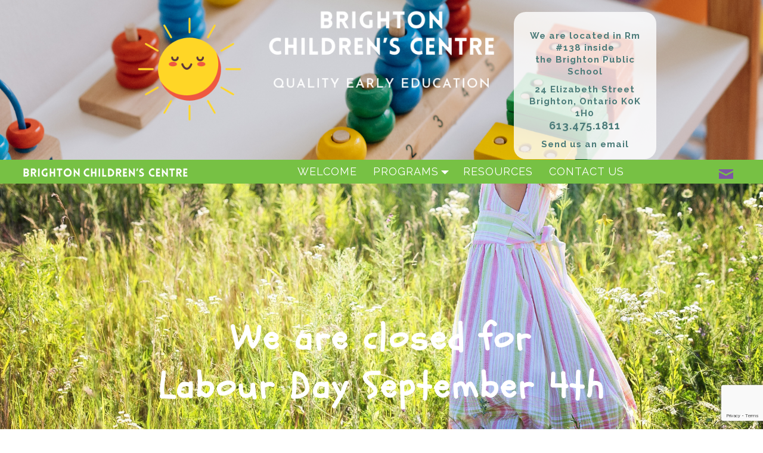

--- FILE ---
content_type: text/html; charset=UTF-8
request_url: https://brightonkids.ca/special-announcements/
body_size: 77616
content:
<!DOCTYPE html>
<html lang="en-US">
<head>
    <meta charset="UTF-8"/>
    <meta name='viewport' content='width=device-width,initial-scale=1.0' />

    <link rel="profile" href="//gmpg.org/xfn/11"/>
    <link rel="pingback" href=""/>

    <!-- Self-host Google Fonts -->
<link href='https://brightonkids.ca/wp-content/themes/weaver-xtreme/assets/css/fonts/google/google-fonts.min.css?ver=6.7' rel='stylesheet' type='text/css'>
<!-- Weaver Xtreme Plus Google Fonts -->
<link href='//fonts.googleapis.com/css?family=Raleway:400,700' rel='stylesheet' type='text/css'>
<link href="https://fonts.googleapis.com/css?family=Anton" rel="stylesheet">
<link href="https://fonts.googleapis.com/css?family=Schoolbell" rel="stylesheet">
<link href="https://fonts.googleapis.com/css?family=Dancing+Script" rel="stylesheet">
<title>Special Announcements &#8211; Brighton Children&#039;s Centre</title>
          <script>
            (function(d){
              var js, id = 'powr-js', ref = d.getElementsByTagName('script')[0];
              if (d.getElementById(id)) {return;}
              js = d.createElement('script'); js.id = id; js.async = true;
              js.src = '//www.powr.io/powr.js';
              js.setAttribute('powr-token','7rA5iEgy6z1513099655');
              js.setAttribute('external-type','wordpress');
              ref.parentNode.insertBefore(js, ref);
            }(document));
          </script>
          <meta name='robots' content='max-image-preview:large' />
<link rel='dns-prefetch' href='//fonts.googleapis.com' />
<link rel="alternate" type="application/rss+xml" title="Brighton Children&#039;s Centre &raquo; Feed" href="https://brightonkids.ca/feed/" />
<link rel="alternate" type="application/rss+xml" title="Brighton Children&#039;s Centre &raquo; Comments Feed" href="https://brightonkids.ca/comments/feed/" />
<link rel="alternate" title="oEmbed (JSON)" type="application/json+oembed" href="https://brightonkids.ca/wp-json/oembed/1.0/embed?url=https%3A%2F%2Fbrightonkids.ca%2Fspecial-announcements%2F" />
<link rel="alternate" title="oEmbed (XML)" type="text/xml+oembed" href="https://brightonkids.ca/wp-json/oembed/1.0/embed?url=https%3A%2F%2Fbrightonkids.ca%2Fspecial-announcements%2F&#038;format=xml" />
<style>@media screen and (max-width: 650px) {body {padding-bottom:60px;}}</style><style id='wp-img-auto-sizes-contain-inline-css' type='text/css'>
img:is([sizes=auto i],[sizes^="auto," i]){contain-intrinsic-size:3000px 1500px}
/*# sourceURL=wp-img-auto-sizes-contain-inline-css */
</style>
<style id='wp-emoji-styles-inline-css' type='text/css'>

	img.wp-smiley, img.emoji {
		display: inline !important;
		border: none !important;
		box-shadow: none !important;
		height: 1em !important;
		width: 1em !important;
		margin: 0 0.07em !important;
		vertical-align: -0.1em !important;
		background: none !important;
		padding: 0 !important;
	}
/*# sourceURL=wp-emoji-styles-inline-css */
</style>
<style id='classic-theme-styles-inline-css' type='text/css'>
/*! This file is auto-generated */
.wp-block-button__link{color:#fff;background-color:#32373c;border-radius:9999px;box-shadow:none;text-decoration:none;padding:calc(.667em + 2px) calc(1.333em + 2px);font-size:1.125em}.wp-block-file__button{background:#32373c;color:#fff;text-decoration:none}
/*# sourceURL=/wp-includes/css/classic-themes.min.css */
</style>
<style id='global-styles-inline-css' type='text/css'>
:root{--wp--preset--aspect-ratio--square: 1;--wp--preset--aspect-ratio--4-3: 4/3;--wp--preset--aspect-ratio--3-4: 3/4;--wp--preset--aspect-ratio--3-2: 3/2;--wp--preset--aspect-ratio--2-3: 2/3;--wp--preset--aspect-ratio--16-9: 16/9;--wp--preset--aspect-ratio--9-16: 9/16;--wp--preset--color--black: #000000;--wp--preset--color--cyan-bluish-gray: #abb8c3;--wp--preset--color--white: #ffffff;--wp--preset--color--pale-pink: #f78da7;--wp--preset--color--vivid-red: #cf2e2e;--wp--preset--color--luminous-vivid-orange: #ff6900;--wp--preset--color--luminous-vivid-amber: #fcb900;--wp--preset--color--light-green-cyan: #7bdcb5;--wp--preset--color--vivid-green-cyan: #00d084;--wp--preset--color--pale-cyan-blue: #8ed1fc;--wp--preset--color--vivid-cyan-blue: #0693e3;--wp--preset--color--vivid-purple: #9b51e0;--wp--preset--gradient--vivid-cyan-blue-to-vivid-purple: linear-gradient(135deg,rgb(6,147,227) 0%,rgb(155,81,224) 100%);--wp--preset--gradient--light-green-cyan-to-vivid-green-cyan: linear-gradient(135deg,rgb(122,220,180) 0%,rgb(0,208,130) 100%);--wp--preset--gradient--luminous-vivid-amber-to-luminous-vivid-orange: linear-gradient(135deg,rgb(252,185,0) 0%,rgb(255,105,0) 100%);--wp--preset--gradient--luminous-vivid-orange-to-vivid-red: linear-gradient(135deg,rgb(255,105,0) 0%,rgb(207,46,46) 100%);--wp--preset--gradient--very-light-gray-to-cyan-bluish-gray: linear-gradient(135deg,rgb(238,238,238) 0%,rgb(169,184,195) 100%);--wp--preset--gradient--cool-to-warm-spectrum: linear-gradient(135deg,rgb(74,234,220) 0%,rgb(151,120,209) 20%,rgb(207,42,186) 40%,rgb(238,44,130) 60%,rgb(251,105,98) 80%,rgb(254,248,76) 100%);--wp--preset--gradient--blush-light-purple: linear-gradient(135deg,rgb(255,206,236) 0%,rgb(152,150,240) 100%);--wp--preset--gradient--blush-bordeaux: linear-gradient(135deg,rgb(254,205,165) 0%,rgb(254,45,45) 50%,rgb(107,0,62) 100%);--wp--preset--gradient--luminous-dusk: linear-gradient(135deg,rgb(255,203,112) 0%,rgb(199,81,192) 50%,rgb(65,88,208) 100%);--wp--preset--gradient--pale-ocean: linear-gradient(135deg,rgb(255,245,203) 0%,rgb(182,227,212) 50%,rgb(51,167,181) 100%);--wp--preset--gradient--electric-grass: linear-gradient(135deg,rgb(202,248,128) 0%,rgb(113,206,126) 100%);--wp--preset--gradient--midnight: linear-gradient(135deg,rgb(2,3,129) 0%,rgb(40,116,252) 100%);--wp--preset--font-size--small: 13px;--wp--preset--font-size--medium: 20px;--wp--preset--font-size--large: 36px;--wp--preset--font-size--x-large: 42px;--wp--preset--spacing--20: 0.44rem;--wp--preset--spacing--30: 0.67rem;--wp--preset--spacing--40: 1rem;--wp--preset--spacing--50: 1.5rem;--wp--preset--spacing--60: 2.25rem;--wp--preset--spacing--70: 3.38rem;--wp--preset--spacing--80: 5.06rem;--wp--preset--shadow--natural: 6px 6px 9px rgba(0, 0, 0, 0.2);--wp--preset--shadow--deep: 12px 12px 50px rgba(0, 0, 0, 0.4);--wp--preset--shadow--sharp: 6px 6px 0px rgba(0, 0, 0, 0.2);--wp--preset--shadow--outlined: 6px 6px 0px -3px rgb(255, 255, 255), 6px 6px rgb(0, 0, 0);--wp--preset--shadow--crisp: 6px 6px 0px rgb(0, 0, 0);}:where(.is-layout-flex){gap: 0.5em;}:where(.is-layout-grid){gap: 0.5em;}body .is-layout-flex{display: flex;}.is-layout-flex{flex-wrap: wrap;align-items: center;}.is-layout-flex > :is(*, div){margin: 0;}body .is-layout-grid{display: grid;}.is-layout-grid > :is(*, div){margin: 0;}:where(.wp-block-columns.is-layout-flex){gap: 2em;}:where(.wp-block-columns.is-layout-grid){gap: 2em;}:where(.wp-block-post-template.is-layout-flex){gap: 1.25em;}:where(.wp-block-post-template.is-layout-grid){gap: 1.25em;}.has-black-color{color: var(--wp--preset--color--black) !important;}.has-cyan-bluish-gray-color{color: var(--wp--preset--color--cyan-bluish-gray) !important;}.has-white-color{color: var(--wp--preset--color--white) !important;}.has-pale-pink-color{color: var(--wp--preset--color--pale-pink) !important;}.has-vivid-red-color{color: var(--wp--preset--color--vivid-red) !important;}.has-luminous-vivid-orange-color{color: var(--wp--preset--color--luminous-vivid-orange) !important;}.has-luminous-vivid-amber-color{color: var(--wp--preset--color--luminous-vivid-amber) !important;}.has-light-green-cyan-color{color: var(--wp--preset--color--light-green-cyan) !important;}.has-vivid-green-cyan-color{color: var(--wp--preset--color--vivid-green-cyan) !important;}.has-pale-cyan-blue-color{color: var(--wp--preset--color--pale-cyan-blue) !important;}.has-vivid-cyan-blue-color{color: var(--wp--preset--color--vivid-cyan-blue) !important;}.has-vivid-purple-color{color: var(--wp--preset--color--vivid-purple) !important;}.has-black-background-color{background-color: var(--wp--preset--color--black) !important;}.has-cyan-bluish-gray-background-color{background-color: var(--wp--preset--color--cyan-bluish-gray) !important;}.has-white-background-color{background-color: var(--wp--preset--color--white) !important;}.has-pale-pink-background-color{background-color: var(--wp--preset--color--pale-pink) !important;}.has-vivid-red-background-color{background-color: var(--wp--preset--color--vivid-red) !important;}.has-luminous-vivid-orange-background-color{background-color: var(--wp--preset--color--luminous-vivid-orange) !important;}.has-luminous-vivid-amber-background-color{background-color: var(--wp--preset--color--luminous-vivid-amber) !important;}.has-light-green-cyan-background-color{background-color: var(--wp--preset--color--light-green-cyan) !important;}.has-vivid-green-cyan-background-color{background-color: var(--wp--preset--color--vivid-green-cyan) !important;}.has-pale-cyan-blue-background-color{background-color: var(--wp--preset--color--pale-cyan-blue) !important;}.has-vivid-cyan-blue-background-color{background-color: var(--wp--preset--color--vivid-cyan-blue) !important;}.has-vivid-purple-background-color{background-color: var(--wp--preset--color--vivid-purple) !important;}.has-black-border-color{border-color: var(--wp--preset--color--black) !important;}.has-cyan-bluish-gray-border-color{border-color: var(--wp--preset--color--cyan-bluish-gray) !important;}.has-white-border-color{border-color: var(--wp--preset--color--white) !important;}.has-pale-pink-border-color{border-color: var(--wp--preset--color--pale-pink) !important;}.has-vivid-red-border-color{border-color: var(--wp--preset--color--vivid-red) !important;}.has-luminous-vivid-orange-border-color{border-color: var(--wp--preset--color--luminous-vivid-orange) !important;}.has-luminous-vivid-amber-border-color{border-color: var(--wp--preset--color--luminous-vivid-amber) !important;}.has-light-green-cyan-border-color{border-color: var(--wp--preset--color--light-green-cyan) !important;}.has-vivid-green-cyan-border-color{border-color: var(--wp--preset--color--vivid-green-cyan) !important;}.has-pale-cyan-blue-border-color{border-color: var(--wp--preset--color--pale-cyan-blue) !important;}.has-vivid-cyan-blue-border-color{border-color: var(--wp--preset--color--vivid-cyan-blue) !important;}.has-vivid-purple-border-color{border-color: var(--wp--preset--color--vivid-purple) !important;}.has-vivid-cyan-blue-to-vivid-purple-gradient-background{background: var(--wp--preset--gradient--vivid-cyan-blue-to-vivid-purple) !important;}.has-light-green-cyan-to-vivid-green-cyan-gradient-background{background: var(--wp--preset--gradient--light-green-cyan-to-vivid-green-cyan) !important;}.has-luminous-vivid-amber-to-luminous-vivid-orange-gradient-background{background: var(--wp--preset--gradient--luminous-vivid-amber-to-luminous-vivid-orange) !important;}.has-luminous-vivid-orange-to-vivid-red-gradient-background{background: var(--wp--preset--gradient--luminous-vivid-orange-to-vivid-red) !important;}.has-very-light-gray-to-cyan-bluish-gray-gradient-background{background: var(--wp--preset--gradient--very-light-gray-to-cyan-bluish-gray) !important;}.has-cool-to-warm-spectrum-gradient-background{background: var(--wp--preset--gradient--cool-to-warm-spectrum) !important;}.has-blush-light-purple-gradient-background{background: var(--wp--preset--gradient--blush-light-purple) !important;}.has-blush-bordeaux-gradient-background{background: var(--wp--preset--gradient--blush-bordeaux) !important;}.has-luminous-dusk-gradient-background{background: var(--wp--preset--gradient--luminous-dusk) !important;}.has-pale-ocean-gradient-background{background: var(--wp--preset--gradient--pale-ocean) !important;}.has-electric-grass-gradient-background{background: var(--wp--preset--gradient--electric-grass) !important;}.has-midnight-gradient-background{background: var(--wp--preset--gradient--midnight) !important;}.has-small-font-size{font-size: var(--wp--preset--font-size--small) !important;}.has-medium-font-size{font-size: var(--wp--preset--font-size--medium) !important;}.has-large-font-size{font-size: var(--wp--preset--font-size--large) !important;}.has-x-large-font-size{font-size: var(--wp--preset--font-size--x-large) !important;}
:where(.wp-block-post-template.is-layout-flex){gap: 1.25em;}:where(.wp-block-post-template.is-layout-grid){gap: 1.25em;}
:where(.wp-block-term-template.is-layout-flex){gap: 1.25em;}:where(.wp-block-term-template.is-layout-grid){gap: 1.25em;}
:where(.wp-block-columns.is-layout-flex){gap: 2em;}:where(.wp-block-columns.is-layout-grid){gap: 2em;}
:root :where(.wp-block-pullquote){font-size: 1.5em;line-height: 1.6;}
/*# sourceURL=global-styles-inline-css */
</style>
<link rel='stylesheet' id='awesome-weather-css' href='https://brightonkids.ca/wp-content/plugins/awesome-weather/awesome-weather.css' type='text/css' media='all' />
<style id='awesome-weather-inline-css' type='text/css'>
.awesome-weather-wrap { font-family: 'Open Sans', sans-serif; font-weight: 400; font-size: 14px; line-height: 14px; }
/*# sourceURL=awesome-weather-inline-css */
</style>
<link rel='stylesheet' id='opensans-googlefont-css' href='//fonts.googleapis.com/css?family=Open+Sans%3A400&#038;ver=008ec946592177196e94750c3251b788' type='text/css' media='all' />
<link rel='stylesheet' id='contact-form-7-css' href='https://brightonkids.ca/wp-content/plugins/contact-form-7/includes/css/styles.css' type='text/css' media='all' />
<link rel='stylesheet' id='wpcloudy-css' href='https://brightonkids.ca/wp-content/plugins/wp-cloudy/css/wpcloudy.min.css' type='text/css' media='all' />
<link rel='stylesheet' id='eae-css-css' href='https://brightonkids.ca/wp-content/plugins/addon-elements-for-elementor-page-builder/assets/css/eae.min.css' type='text/css' media='all' />
<link rel='stylesheet' id='eae-peel-css-css' href='https://brightonkids.ca/wp-content/plugins/addon-elements-for-elementor-page-builder/assets/lib/peel/peel.css' type='text/css' media='all' />
<link rel='stylesheet' id='font-awesome-4-shim-css' href='https://brightonkids.ca/wp-content/plugins/elementor/assets/lib/font-awesome/css/v4-shims.min.css' type='text/css' media='all' />
<link rel='stylesheet' id='font-awesome-5-all-css' href='https://brightonkids.ca/wp-content/plugins/elementor/assets/lib/font-awesome/css/all.min.css' type='text/css' media='all' />
<link rel='stylesheet' id='vegas-css-css' href='https://brightonkids.ca/wp-content/plugins/addon-elements-for-elementor-page-builder/assets/lib/vegas/vegas.min.css' type='text/css' media='all' />
<link rel='stylesheet' id='atw-posts-style-sheet-css' href='https://brightonkids.ca/wp-content/plugins/show-posts/atw-posts-style.min.css' type='text/css' media='all' />
<link rel='stylesheet' id='atw-flex-style-sheet-css' href='https://brightonkids.ca/wp-content/plugins/show-sliders/flex/css/atwflexslider.min.css' type='text/css' media='screen' />
<link rel='stylesheet' id='weaverx-font-sheet-css' href='https://brightonkids.ca/wp-content/themes/weaver-xtreme/assets/css/fonts.min.css' type='text/css' media='all' />
<link rel='stylesheet' id='weaverx-style-sheet-css' href='https://brightonkids.ca/wp-content/themes/weaver-xtreme/assets/css/style-weaverx.min.css' type='text/css' media='all' />
<style id='weaverx-style-sheet-inline-css' type='text/css'>
#wrapper{max-width:1100px}a,.wrapper a{color:#7E56A4}a:hover,.wrapper a:hover{color:#77C144}.colophon a{color:#FFFFFF}.colophon a:hover{color:#000000}#branding #header-image img{float:left}/* float-left*/.weaverx-theme-menu .current_page_item >a,.weaverx-theme-menu .current-menu-item >a,.weaverx-theme-menu .current-cat >a,.weaverx-theme-menu .current_page_ancestor >a,.weaverx-theme-menu .current-category-ancestor >a,.weaverx-theme-menu .current-menu-ancestor >a,.weaverx-theme-menu .current-menu-parent >a,.weaverx-theme-menu .current-category-parent >a{background-color:#7E56A4 !important}.single #nav-above{display:none;margin:0}.single #nav-below{display:none;margin:0}.menu-primary .wvrx-menu-container,.menu-primary .site-title-on-menu,.menu-primary .site-title-on-menu a{background-color:#77C144}.menu-primary .wvrx-menu-container,.menu-primary .site-title-on-menu,.menu-primary .site-title-on-menu a{color:#FFFFFF}.menu-primary .wvrx-menu ul li a,.menu-primary .wvrx-menu ul.mega-menu li{background-color:#66A63A}.menu-primary .wvrx-menu ul li a,.menu-primary .wvrx-menu ul.mega-menu li{color:#FFFFFF}.menu-primary .wvrx-menu >li >a{color:#FFFFFF}.menu-primary .wvrx-menu >li >a:hover{background-color:#7E56A4 !important}.menu-primary .wvrx-menu ul li a{color:#FFFFFF}.menu-primary .wvrx-menu ul li a:hover{background-color:#60427D !important}.menu-primary .menu-toggle-button{color:#FFFFFF}.menu-primary .wvrx-menu-html{margin-top:.425em}@media( min-width:768px){.menu-primary .wvrx-menu,.menu-primary .wvrx-menu-container{text-align:center;line-height:0}}.menu-primary .menu-arrows .toggle-submenu:after{color:#FFFFFF}.menu-primary .menu-arrows ul .toggle-submenu:after{color:#FFFFFF}.menu-primary .menu-arrows.is-mobile-menu.menu-arrows ul a .toggle-submenu:after{color:#FFFFFF}.menu-primary .menu-arrows ul .toggle-submenu:after{color:#FFFFFF}@media( min-width:768px){.menu-secondary .wvrx-menu,.menu-secondary .wvrx-menu-container{text-align:left}}@media( min-width:768px){.menu-extra .wvrx-menu,.menu-extra .wvrx-menu-container{text-align:left}}@media screen and ( min-width:768px){}#header{color:#EF5741}#colophon{background-color:#EF5741}#colophon{color:#000000}#content{padding-left:.00000%}#content{padding-right:.00000%}#content{margin-top:-20px}#content{margin-bottom:-8px}#infobar{background-color:#81BCB8}#infobar{color:#EF5741}@media ( min-width:581px) and (max-width:767px){#header-widget-area .widget{float:left;margin-left:0;margin-right:0}#header-widget-area .widget-1{width:24.00000%;margin-right:1.00000%;clear:both}#header-widget-area .widget-2{width:49.00000%;margin-right:1.00000%}#header-widget-area .widget-3{width:25.00000%;}}@media ( min-width:581px) and (max-width:767px){.widget-area-header .widget{float:left;margin-left:0;margin-right:0}.widget-area-header .widget-1{width:24.00000%;margin-right:1.00000%;clear:both}.widget-area-header .widget-2{width:49.00000%;margin-right:1.00000%}.widget-area-header .widget-3{width:25.00000%;}}.entry-content h1,.entry-content h2,.entry-content h3,.entry-content h4,.entry-content h5,.entry-content h6{color:#7E56A4}.menu-primary .wvrx-menu-container .search-form .search-submit{color:#FFFFFF}#colophon .search-form .search-submit{color:#000000}#infobar .search-form .search-submit{color:#EF5741}#header-search .search-form::before{color:#EF5741}#inject_fixedtop,#inject_fixedbottom,.wvrx-fixedtop,.wvrx-fixonscroll{max-width:1100px}@media ( max-width:1100px){.wvrx-fixedtop,.wvrx-fixonscroll,#inject_fixedtop,#inject_fixedbottom{left:0;margin-left:0 !important;margin-right:0 !important}}@media ( min-width:1100px){#inject_fixedtop{margin-left:-0px;margin-right:-0px}.wvrx-fixedtop,.wvrx-fixonscroll{margin-left:0;margin-right:calc( 0 - 0 - 0 )}}@media ( min-width:1100px){#inject_fixedbottom{margin-left:-0px;margin-right:-0px}}/* Weaver Xtreme Plus CSS Styles - Version 3.1.1 *//* Weaver Xtreme Plus Google Fonts Styles */.font-raleway{font-family:'Raleway',sans-serif}.font-anton{font-family:'Anton',sans-serif}.font-schoolbell{font-family:'Schoolbell',cursive}.font-dancing-script{font-family:'Dancing Script',cursive}/* Weaver Xtreme Plus Background Images */#header{background-image:url(/wp-content/uploads/BCC-Website-Changes-3.png);background-repeat:no-repeat;background-size:100% auto}#colophon{background-image:url(/wp-content/uploads/BCC-Website-Changes-3.png);background-repeat:no-repeat;background-size:100% auto}/*-=:m_primary_color_css:=-*/.menu-primary .wvrx-menu-container,.menu-primary .site-title-on-menu,.menu-primary .site-title-on-menu a{text-transform:uppercase;letter-spacing:1px}/*-:m_primary_color_css:-*//*-=:m_primary_color_css:=-*/.menu-primary .wvrx-menu >li >a{text-transform:uppercase;letter-spacing:1px}/*-:m_primary_color_css:-*//*-=:m_primary_color_css:=-*/.menu-primary .menu-toggle-button{text-transform:uppercase;letter-spacing:1px}/*-:m_primary_color_css:-*//*-=:m_primary_html_color_css:=-*/.menu-primary .wvrx-menu-html a{color:#7e56a4}.menu-primary .wvrx-menu-html a:hover{color:#ffffff}/*-:m_primary_html_color_css:-*//*-=:header_sb_bgcolor_css:=-*/#header-widget-area a{color:#ffffff}#header-widget-area a:hover{color:#7e56a4}/*-:header_sb_bgcolor_css:-*//*-=:header_sb_bgcolor_css:=-*/.widget-area-header a{color:#ffffff}.widget-area-header a:hover{color:#7e56a4}/*-:header_sb_bgcolor_css:-*//*-=:page_title_bgcolor_css:=-*/.page-title{text-align:center;margin:30px 0 0 0;text-transform:uppercase;letter-spacing:5px;color:#7e56a4;font-size:20px}/*-:page_title_bgcolor_css:-*//*-=:post_title_color_css:=-*/.wrapper .post-title a,.wrapper .post-title a:visited{text-align:center;text-transform:uppercase;letter-spacing:3px;color:#7e56a4;font-size:medium}/*-:post_title_color_css:-*//*-=:m_primary_color_css:=-*/.menu-primary .wvrx-menu-container .search-form .search-submit{text-transform:uppercase;letter-spacing:1px}/*-:m_primary_color_css:-*//*-=:inject_postfooter_bgcolor_css:=-*/#inject_postfooter{padding-bottom:20px;font-family:Raleway,sans-serif}/*-:inject_postfooter_bgcolor_css:-*/#site-ig-wrap{text-align:center}#site-info{float:none;padding-left:0}.mPS2id-target{background:#939598}a.mPS2id-highlight{background:#939598}#sow-social-media-buttons-3{margin-top:30px;margin-bottom:20px}.meta-info-wrap{display:none}.content-single .entry-content{width:80%;margin:0 auto}.caldera-grid .btn-default{color:#ffffff !important;background-color:#77C144 !important;border-color:#ccc;text-transform:uppercase;letter-spacing:3px}.caldera-grid .btn{font-weight:600 !important;padding:8px 30px !important;border-radius:2px}.caldera-grid label{font-weight:400 !important;letter-spacing:1px;font-size:medium}.caldera-grid .btn-default.active,.caldera-grid .btn-default.focus,.caldera-grid .btn-default:active,.caldera-grid .btn-default:focus,.caldera-grid .btn-default:hover,.open>.dropdown-toggle.caldera-grid .btn-default{color:#ffffff !important;background-color:#7E56A4 !important;border-color:#adadad}.headerinfo{background-color:rgb(255,255,255,0.8);width:50%;padding:15px;border-radius:20px;margin-top:20px;color:#4c7c7a}.headerinfo a{color:#4c7c7a !important}
/*# sourceURL=weaverx-style-sheet-inline-css */
</style>
<link rel='stylesheet' id='elementor-icons-css' href='https://brightonkids.ca/wp-content/plugins/elementor/assets/lib/eicons/css/elementor-icons.min.css' type='text/css' media='all' />
<link rel='stylesheet' id='elementor-frontend-css' href='https://brightonkids.ca/wp-content/plugins/elementor/assets/css/frontend.min.css' type='text/css' media='all' />
<link rel='stylesheet' id='elementor-post-1040-css' href='https://brightonkids.ca/wp-content/uploads/elementor/css/post-1040.css' type='text/css' media='all' />
<link rel='stylesheet' id='font-awesome-css' href='https://brightonkids.ca/wp-content/plugins/elementor/assets/lib/font-awesome/css/font-awesome.min.css' type='text/css' media='all' />
<link rel='stylesheet' id='widget-spacer-css' href='https://brightonkids.ca/wp-content/plugins/elementor/assets/css/widget-spacer.min.css' type='text/css' media='all' />
<link rel='stylesheet' id='widget-heading-css' href='https://brightonkids.ca/wp-content/plugins/elementor/assets/css/widget-heading.min.css' type='text/css' media='all' />
<link rel='stylesheet' id='e-shapes-css' href='https://brightonkids.ca/wp-content/plugins/elementor/assets/css/conditionals/shapes.min.css' type='text/css' media='all' />
<link rel='stylesheet' id='widget-image-css' href='https://brightonkids.ca/wp-content/plugins/elementor/assets/css/widget-image.min.css' type='text/css' media='all' />
<link rel='stylesheet' id='elementor-post-811-css' href='https://brightonkids.ca/wp-content/uploads/elementor/css/post-811.css' type='text/css' media='all' />
<link rel='stylesheet' id='call-now-button-modern-style-css' href='https://brightonkids.ca/wp-content/plugins/call-now-button/resources/style/modern.css' type='text/css' media='all' />
<link rel='stylesheet' id='elementor-gf-local-roboto-css' href='https://brightonkids.ca/wp-content/uploads/elementor/google-fonts/css/roboto.css' type='text/css' media='all' />
<link rel='stylesheet' id='elementor-gf-local-robotoslab-css' href='https://brightonkids.ca/wp-content/uploads/elementor/google-fonts/css/robotoslab.css' type='text/css' media='all' />
<link rel='stylesheet' id='elementor-gf-local-schoolbell-css' href='https://brightonkids.ca/wp-content/uploads/elementor/google-fonts/css/schoolbell.css' type='text/css' media='all' />
<script type="text/javascript" src="https://brightonkids.ca/wp-includes/js/jquery/jquery.min.js" id="jquery-core-js"></script>
<script type="text/javascript" src="https://brightonkids.ca/wp-includes/js/jquery/jquery-migrate.min.js" id="jquery-migrate-js"></script>
<script type="text/javascript" id="weaver-xtreme-JSLib-js-extra">
/* <![CDATA[ */
var wvrxOpts = {"useSmartMenus":"0","menuAltswitch":"767","mobileAltLabel":"","primaryScroll":"scroll-fix","primaryMove":"0","secondaryScroll":"none","secondaryMove":"0","headerVideoClass":"has-header-video"};
//# sourceURL=weaver-xtreme-JSLib-js-extra
/* ]]> */
</script>
<script type="text/javascript" src="https://brightonkids.ca/wp-content/themes/weaver-xtreme/assets/js/weaverxjslib.min.js" id="weaver-xtreme-JSLib-js"></script>
<script type="text/javascript" src="https://brightonkids.ca/wp-includes/js/tinymce/tinymce.min.js" id="wp-tinymce-root-js"></script>
<script type="text/javascript" src="https://brightonkids.ca/wp-includes/js/tinymce/plugins/compat3x/plugin.min.js" id="wp-tinymce-js"></script>
<script type="text/javascript" src="https://brightonkids.ca/wp-content/plugins/addon-elements-for-elementor-page-builder/assets/js/iconHelper.js" id="eae-iconHelper-js"></script>
<link rel="https://api.w.org/" href="https://brightonkids.ca/wp-json/" /><link rel="alternate" title="JSON" type="application/json" href="https://brightonkids.ca/wp-json/wp/v2/pages/811" /><link rel="EditURI" type="application/rsd+xml" title="RSD" href="https://brightonkids.ca/xmlrpc.php?rsd" />

<link rel="canonical" href="https://brightonkids.ca/special-announcements/" />
<link rel='shortlink' href='https://brightonkids.ca/?p=811' />
<script type="text/javascript">
(function(url){
	if(/(?:Chrome\/26\.0\.1410\.63 Safari\/537\.31|WordfenceTestMonBot)/.test(navigator.userAgent)){ return; }
	var addEvent = function(evt, handler) {
		if (window.addEventListener) {
			document.addEventListener(evt, handler, false);
		} else if (window.attachEvent) {
			document.attachEvent('on' + evt, handler);
		}
	};
	var removeEvent = function(evt, handler) {
		if (window.removeEventListener) {
			document.removeEventListener(evt, handler, false);
		} else if (window.detachEvent) {
			document.detachEvent('on' + evt, handler);
		}
	};
	var evts = 'contextmenu dblclick drag dragend dragenter dragleave dragover dragstart drop keydown keypress keyup mousedown mousemove mouseout mouseover mouseup mousewheel scroll'.split(' ');
	var logHuman = function() {
		if (window.wfLogHumanRan) { return; }
		window.wfLogHumanRan = true;
		var wfscr = document.createElement('script');
		wfscr.type = 'text/javascript';
		wfscr.async = true;
		wfscr.src = url + '&r=' + Math.random();
		(document.getElementsByTagName('head')[0]||document.getElementsByTagName('body')[0]).appendChild(wfscr);
		for (var i = 0; i < evts.length; i++) {
			removeEvent(evts[i], logHuman);
		}
	};
	for (var i = 0; i < evts.length; i++) {
		addEvent(evts[i], logHuman);
	}
})('//brightonkids.ca/?wordfence_lh=1&hid=1D5C4279006ED6E6195F2F6D7C457A1B');
</script><!-- Weaver Xtreme 6.7 ( 501 ) Blank-V-483 --> <!-- Weaver Xtreme Theme Support 6.5.1 --> <!-- Weaver Xtreme Plus 3.1.1 --> 
<!-- End of Weaver Xtreme options -->
<meta name="generator" content="Elementor 3.34.1; features: additional_custom_breakpoints; settings: css_print_method-external, google_font-enabled, font_display-auto">
<script type="text/javascript" src="https://brightonkids.ca/wp-content/plugins/si-captcha-for-wordpress/captcha/si_captcha.js?ver=1768612712"></script>
<!-- begin SI CAPTCHA Anti-Spam - login/register form style -->
<style type="text/css">
.si_captcha_small { width:175px; height:45px; padding-top:10px; padding-bottom:10px; }
.si_captcha_large { width:250px; height:60px; padding-top:10px; padding-bottom:10px; }
img#si_image_com { border-style:none; margin:0; padding-right:5px; float:left; }
img#si_image_reg { border-style:none; margin:0; padding-right:5px; float:left; }
img#si_image_log { border-style:none; margin:0; padding-right:5px; float:left; }
img#si_image_side_login { border-style:none; margin:0; padding-right:5px; float:left; }
img#si_image_checkout { border-style:none; margin:0; padding-right:5px; float:left; }
img#si_image_jetpack { border-style:none; margin:0; padding-right:5px; float:left; }
img#si_image_bbpress_topic { border-style:none; margin:0; padding-right:5px; float:left; }
.si_captcha_refresh { border-style:none; margin:0; vertical-align:bottom; }
div#si_captcha_input { display:block; padding-top:15px; padding-bottom:5px; }
label#si_captcha_code_label { margin:0; }
input#si_captcha_code_input { width:65px; }
p#si_captcha_code_p { clear: left; padding-top:10px; }
.si-captcha-jetpack-error { color:#DC3232; }
</style>
<!-- end SI CAPTCHA Anti-Spam - login/register form style -->
			<style>
				.e-con.e-parent:nth-of-type(n+4):not(.e-lazyloaded):not(.e-no-lazyload),
				.e-con.e-parent:nth-of-type(n+4):not(.e-lazyloaded):not(.e-no-lazyload) * {
					background-image: none !important;
				}
				@media screen and (max-height: 1024px) {
					.e-con.e-parent:nth-of-type(n+3):not(.e-lazyloaded):not(.e-no-lazyload),
					.e-con.e-parent:nth-of-type(n+3):not(.e-lazyloaded):not(.e-no-lazyload) * {
						background-image: none !important;
					}
				}
				@media screen and (max-height: 640px) {
					.e-con.e-parent:nth-of-type(n+2):not(.e-lazyloaded):not(.e-no-lazyload),
					.e-con.e-parent:nth-of-type(n+2):not(.e-lazyloaded):not(.e-no-lazyload) * {
						background-image: none !important;
					}
				}
			</style>
			<style type="text/css">
/* Weaver Show Posts Custom CSS */
.meta-info-wrap font-raleway {display:none;}</style>
<link rel="icon" href="https://brightonkids.ca/wp-content/uploads/BCC-Logo-150x150.png" sizes="32x32" />
<link rel="icon" href="https://brightonkids.ca/wp-content/uploads/BCC-Logo-300x300.png" sizes="192x192" />
<link rel="apple-touch-icon" href="https://brightonkids.ca/wp-content/uploads/BCC-Logo-300x300.png" />
<meta name="msapplication-TileImage" content="https://brightonkids.ca/wp-content/uploads/BCC-Logo-300x300.png" />
</head>
<!-- **** body **** -->
<body data-rsssl=1 class="wp-singular page-template-default page page-id-811 wp-embed-responsive wp-theme-weaver-xtreme single-author singular not-logged-in weaverx-theme-body wvrx-not-safari is-menu-desktop is-menu-default weaverx-page-page weaverx-sb-one-column elementor-default elementor-kit-1040 elementor-page elementor-page-811" itemtype="https://schema.org/WebPage" itemscope>

<a href="#page-bottom"
   id="page-top">&darr;</a> <!-- add custom CSS to use this page-bottom link -->
<div id="wvrx-page-width">&nbsp;</div>
<!--googleoff: all-->
<noscript><p
            style="border:1px solid red;font-size:14px;background-color:pink;padding:5px;margin-left:auto;margin-right:auto;max-width:640px;text-align:center;">
        JAVASCRIPT IS DISABLED. Please enable JavaScript on your browser to best view this site.</p>
</noscript>
<!--googleon: all--><!-- displayed only if JavaScript disabled -->

<div id="wrapper" class="wrapper font-raleway alignfull">
<div class="clear-preheader clear-both"></div>
<div id="header" class="header font-raleway header-as-img">
<div id="header-inside" class="block-inside">
            <div id="header-widget-area" class="widget-area widget-cols-3 widget-smart-rm font-raleway m-hide s-hide widget-eq widget-area-header"
                 role="complementary" itemtype="https://schema.org/WPSideBar" itemscope>
                <aside id="widget_sp_image-2" class="widget widget_sp_image font-raleway per-row-3-m smart-rm begin-of-row widget-1 widget-first widget-odd"><a href="https://brightonkids.ca/" target="_self" class="widget_sp_image-image-link"><img width="200" height="286" class="attachment-200x286 alignright" style="max-width: 100%;" src="https://brightonkids.ca/wp-content/uploads/BCC-Logo.png" /></a></aside><aside id="text-2" class="widget widget_text font-raleway per-row-3-m smart-rm widget-2 widget-even">			<div class="textwidget"><p style="text-align: center; line-height: em; margin: 0px 0px 0px 0px;"><a href="https://brightonkids.ca/"><img fetchpriority="high" fetchpriority="high" decoding="async" src="https://brightonkids.ca/wp-content/uploads/Logoandtag.png" alt="" width="490" height="161" class="aligncenter size-full wp-image-1474" srcset="https://brightonkids.ca/wp-content/uploads/Logoandtag.png 490w, https://brightonkids.ca/wp-content/uploads/Logoandtag-300x99.png 300w" sizes="(max-width: 490px) 100vw, 490px" /></a></p>
</div>
		</aside><aside id="text-3" class="widget widget_text font-raleway per-row-3-m end-of-row widget-3 widget-last widget-odd">			<div class="textwidget"><div class="headerinfo">
<p style="text-align: center; margin: 15px 0px 0px 0px;"><span style="letter-spacing: 1px; font-size: 15px; font-weight: 800;">We are located in Rm #138 inside<br />
the Brighton Public School</span></p>
<p style="text-align: center; margin: 10px 0px 0px 0px;"><span style="letter-spacing: 1px; font-size: 15px; font-weight: 800;">24 Elizabeth Street<br />
Brighton, Ontario K0K 1H0</span><br />
<span style="letter-spacing: 1px; font-size: 18px; font-weight: 800;"><strong><a href="tel:613-475-1811">613.475.1811</a></strong></span></p>
<p style="text-align: center; margin: 10px 0px 0px 0px; color: #4c7c7a;"><span style="letter-spacing: 1px; font-size: 15px;"><a href="https://brightonkids.ca/contact-us/" target="_blank" rel="noopener"><strong>Send us an email</strong></a></span></p>
</div>
</div>
		</aside><div class="clear-header-widget-area clear-both"></div>            </div><!-- header-widget-area -->
            <header id="branding" itemtype="https://schema.org/WPHeader" itemscope>
    <div id='title-tagline' class='clearfix  '>
    <h1 id="site-title"
        class="hide"><a
                href="https://brightonkids.ca/" title="Brighton Children&#039;s Centre"
                rel="home">
            Brighton Children&#039;s Centre</a></h1>

    <h2 id="site-tagline" class="hide"><span >Where Our Children Blossom</span></h2>    </div><!-- /.title-tagline -->
<div id="header-image" class="hide"></div><div class="clear-branding clear-both"></div>        </header><!-- #branding -->
        <div class="clear-menu-primary clear-both"></div>

<div id="nav-primary" class="menu-primary menu-primary-standard menu-type-standard" itemtype="https://schema.org/SiteNavigationElement" itemscope>
<div class="wvrx-menu-container l-font-size font-raleway"><span class="wvrx-menu-html wvrx-menu-left hide-none"><a href="https://brightonkids.ca/"><img style="margin: 0px 0px 0px 10px; vertical-align: middle;" src="https://brightonkids.ca/wp-content/uploads/Text-only-logo.png" alt="" class="alignnone size-full wp-image-156"></a></span><span class="wvrx-menu-html wvrx-menu-right  hide-none"><div class="weaver-social"><a class="wvr-social-a" href="https://brightonkids.ca/contact-us/" target="_blank" title="Send us an email/Contact Us"><span class="wvr-social-icon genericon genericon-mail" style="font-size:32px;margin-right:0px;"></span></a>
</div>
</span><div class="wvrx-menu-clear"></div><ul id="menu-main" class="weaverx-theme-menu wvrx-menu menu-hover wvrx-center-menu"><li id="menu-item-1372" class="menu-item menu-item-type-post_type menu-item-object-page menu-item-home menu-item-1372"><a href="https://brightonkids.ca/">Welcome</a></li>
<li id="menu-item-474" class="menu-item menu-item-type-post_type menu-item-object-page menu-item-has-children menu-item-474"><a href="https://brightonkids.ca/programs/">Programs</a>
<ul class="sub-menu sub-menu-depth-0">
	<li id="menu-item-1389" class="menu-item menu-item-type-post_type menu-item-object-page menu-item-1389"><a href="https://brightonkids.ca/infant-program/">Infant Program</a></li>
	<li id="menu-item-992" class="menu-item menu-item-type-post_type menu-item-object-page menu-item-992"><a href="https://brightonkids.ca/preschool-program-2/">Toddler Program</a></li>
	<li id="menu-item-357" class="menu-item menu-item-type-post_type menu-item-object-page menu-item-357"><a href="https://brightonkids.ca/preschool-program/">Preschool Program</a></li>
	<li id="menu-item-475" class="menu-item menu-item-type-post_type menu-item-object-page menu-item-475"><a href="https://brightonkids.ca/kindercare-program/">Kindercare Program</a></li>
	<li id="menu-item-473" class="menu-item menu-item-type-post_type menu-item-object-page menu-item-473"><a href="https://brightonkids.ca/school-age-program/">School Age Program</a></li>
</ul>
</li>
<li id="menu-item-733" class="menu-item menu-item-type-post_type menu-item-object-page menu-item-733"><a href="https://brightonkids.ca/resources/">Resources</a></li>
<li id="menu-item-11" class="menu-item menu-item-type-post_type menu-item-object-page menu-item-11"><a href="https://brightonkids.ca/contact-us/">Contact Us</a></li>
</ul><div style="clear:both;"></div></div></div><div class='clear-menu-primary-end' style='clear:both;'></div><!-- /.menu-primary -->


</div></div><div class='clear-header-end clear-both'></div><!-- #header-inside,#header -->

<div id="container" class="container container-page relative font-raleway"><div id="container-inside" class="block-inside">
<div id="content" role="main" class="content l-content font-raleway" itemtype="https://schema.org/WebPageElement" itemscope itemprop="mainContentOfPage"> <!-- page -->
<article id="post-811" class="content-page post-811 page type-page status-publish hentry">
        <div class="entry-content clearfix">

        <link itemprop="mainEntityOfPage" href="https://brightonkids.ca/special-announcements/" />		<div data-elementor-type="wp-post" data-elementor-id="811" class="elementor elementor-811 elementor-bc-flex-widget">
						<section class="has_eae_slider elementor-section elementor-top-section elementor-element elementor-element-ryrektr elementor-section-full_width elementor-section-height-default elementor-section-height-default" data-eae-slider="91555" data-id="ryrektr" data-element_type="section" data-settings="{&quot;background_background&quot;:&quot;classic&quot;,&quot;shape_divider_bottom&quot;:&quot;wave-brush&quot;}">
							<div class="elementor-background-overlay"></div>
						<div class="elementor-shape elementor-shape-bottom" aria-hidden="true" data-negative="false">
			<svg xmlns="http://www.w3.org/2000/svg" viewBox="0 0 283.5 27.8" preserveAspectRatio="none">
	<path class="elementor-shape-fill" d="M283.5,9.7c0,0-7.3,4.3-14,4.6c-6.8,0.3-12.6,0-20.9-1.5c-11.3-2-33.1-10.1-44.7-5.7	s-12.1,4.6-18,7.4c-6.6,3.2-20,9.6-36.6,9.3C131.6,23.5,99.5,7.2,86.3,8c-1.4,0.1-6.6,0.8-10.5,2c-3.8,1.2-9.4,3.8-17,4.7	c-3.2,0.4-8.3,1.1-14.2,0.9c-1.5-0.1-6.3-0.4-12-1.6c-5.7-1.2-11-3.1-15.8-3.7C6.5,9.2,0,10.8,0,10.8V0h283.5V9.7z M260.8,11.3	c-0.7-1-2-0.4-4.3-0.4c-2.3,0-6.1-1.2-5.8-1.1c0.3,0.1,3.1,1.5,6,1.9C259.7,12.2,261.4,12.3,260.8,11.3z M242.4,8.6	c0,0-2.4-0.2-5.6-0.9c-3.2-0.8-10.3-2.8-15.1-3.5c-8.2-1.1-15.8,0-15.1,0.1c0.8,0.1,9.6-0.6,17.6,1.1c3.3,0.7,9.3,2.2,12.4,2.7	C239.9,8.7,242.4,8.6,242.4,8.6z M185.2,8.5c1.7-0.7-13.3,4.7-18.5,6.1c-2.1,0.6-6.2,1.6-10,2c-3.9,0.4-8.9,0.4-8.8,0.5	c0,0.2,5.8,0.8,11.2,0c5.4-0.8,5.2-1.1,7.6-1.6C170.5,14.7,183.5,9.2,185.2,8.5z M199.1,6.9c0.2,0-0.8-0.4-4.8,1.1	c-4,1.5-6.7,3.5-6.9,3.7c-0.2,0.1,3.5-1.8,6.6-3C197,7.5,199,6.9,199.1,6.9z M283,6c-0.1,0.1-1.9,1.1-4.8,2.5s-6.9,2.8-6.7,2.7	c0.2,0,3.5-0.6,7.4-2.5C282.8,6.8,283.1,5.9,283,6z M31.3,11.6c0.1-0.2-1.9-0.2-4.5-1.2s-5.4-1.6-7.8-2C15,7.6,7.3,8.5,7.7,8.6	C8,8.7,15.9,8.3,20.2,9.3c2.2,0.5,2.4,0.5,5.7,1.6S31.2,11.9,31.3,11.6z M73,9.2c0.4-0.1,3.5-1.6,8.4-2.6c4.9-1.1,8.9-0.5,8.9-0.8	c0-0.3-1-0.9-6.2-0.3S72.6,9.3,73,9.2z M71.6,6.7C71.8,6.8,75,5.4,77.3,5c2.3-0.3,1.9-0.5,1.9-0.6c0-0.1-1.1-0.2-2.7,0.2	C74.8,5.1,71.4,6.6,71.6,6.7z M93.6,4.4c0.1,0.2,3.5,0.8,5.6,1.8c2.1,1,1.8,0.6,1.9,0.5c0.1-0.1-0.8-0.8-2.4-1.3	C97.1,4.8,93.5,4.2,93.6,4.4z M65.4,11.1c-0.1,0.3,0.3,0.5,1.9-0.2s2.6-1.3,2.2-1.2s-0.9,0.4-2.5,0.8C65.3,10.9,65.5,10.8,65.4,11.1	z M34.5,12.4c-0.2,0,2.1,0.8,3.3,0.9c1.2,0.1,2,0.1,2-0.2c0-0.3-0.1-0.5-1.6-0.4C36.6,12.8,34.7,12.4,34.5,12.4z M152.2,21.1	c-0.1,0.1-2.4-0.3-7.5-0.3c-5,0-13.6-2.4-17.2-3.5c-3.6-1.1,10,3.9,16.5,4.1C150.5,21.6,152.3,21,152.2,21.1z"/>
	<path class="elementor-shape-fill" d="M269.6,18c-0.1-0.1-4.6,0.3-7.2,0c-7.3-0.7-17-3.2-16.6-2.9c0.4,0.3,13.7,3.1,17,3.3	C267.7,18.8,269.7,18,269.6,18z"/>
	<path class="elementor-shape-fill" d="M227.4,9.8c-0.2-0.1-4.5-1-9.5-1.2c-5-0.2-12.7,0.6-12.3,0.5c0.3-0.1,5.9-1.8,13.3-1.2	S227.6,9.9,227.4,9.8z"/>
	<path class="elementor-shape-fill" d="M204.5,13.4c-0.1-0.1,2-1,3.2-1.1c1.2-0.1,2,0,2,0.3c0,0.3-0.1,0.5-1.6,0.4	C206.4,12.9,204.6,13.5,204.5,13.4z"/>
	<path class="elementor-shape-fill" d="M201,10.6c0-0.1-4.4,1.2-6.3,2.2c-1.9,0.9-6.2,3.1-6.1,3.1c0.1,0.1,4.2-1.6,6.3-2.6	S201,10.7,201,10.6z"/>
	<path class="elementor-shape-fill" d="M154.5,26.7c-0.1-0.1-4.6,0.3-7.2,0c-7.3-0.7-17-3.2-16.6-2.9c0.4,0.3,13.7,3.1,17,3.3	C152.6,27.5,154.6,26.8,154.5,26.7z"/>
	<path class="elementor-shape-fill" d="M41.9,19.3c0,0,1.2-0.3,2.9-0.1c1.7,0.2,5.8,0.9,8.2,0.7c4.2-0.4,7.4-2.7,7-2.6	c-0.4,0-4.3,2.2-8.6,1.9c-1.8-0.1-5.1-0.5-6.7-0.4S41.9,19.3,41.9,19.3z"/>
	<path class="elementor-shape-fill" d="M75.5,12.6c0.2,0.1,2-0.8,4.3-1.1c2.3-0.2,2.1-0.3,2.1-0.5c0-0.1-1.8-0.4-3.4,0	C76.9,11.5,75.3,12.5,75.5,12.6z"/>
	<path class="elementor-shape-fill" d="M15.6,13.2c0-0.1,4.3,0,6.7,0.5c2.4,0.5,5,1.9,5,2c0,0.1-2.7-0.8-5.1-1.4	C19.9,13.7,15.7,13.3,15.6,13.2z"/>
</svg>		</div>
					<div class="elementor-container elementor-column-gap-no">
					<div class="has_eae_slider elementor-column elementor-col-100 elementor-top-column elementor-element elementor-element-amuxfzc" data-eae-slider="62103" data-id="amuxfzc" data-element_type="column">
			<div class="elementor-widget-wrap elementor-element-populated">
						<div class="elementor-element elementor-element-bufstcw elementor-widget elementor-widget-spacer" data-id="bufstcw" data-element_type="widget" data-widget_type="spacer.default">
				<div class="elementor-widget-container">
							<div class="elementor-spacer">
			<div class="elementor-spacer-inner"></div>
		</div>
						</div>
				</div>
				<div class="elementor-element elementor-element-sgrvzzj elementor-widget elementor-widget-heading" data-id="sgrvzzj" data-element_type="widget" data-widget_type="heading.default">
				<div class="elementor-widget-container">
					<h1 class="elementor-heading-title elementor-size-default">We are closed for<br />Labour Day September 4th</h1>				</div>
				</div>
				<div class="elementor-element elementor-element-lxejibt elementor-widget elementor-widget-spacer" data-id="lxejibt" data-element_type="widget" data-widget_type="spacer.default">
				<div class="elementor-widget-container">
							<div class="elementor-spacer">
			<div class="elementor-spacer-inner"></div>
		</div>
						</div>
				</div>
					</div>
		</div>
					</div>
		</section>
				<section class="has_eae_slider elementor-section elementor-top-section elementor-element elementor-element-st3grhp elementor-section-boxed elementor-section-height-default elementor-section-height-default" data-eae-slider="68245" data-id="st3grhp" data-element_type="section">
						<div class="elementor-container elementor-column-gap-default">
					<div class="has_eae_slider elementor-column elementor-col-100 elementor-top-column elementor-element elementor-element-q1i57hm" data-eae-slider="70418" data-id="q1i57hm" data-element_type="column">
			<div class="elementor-widget-wrap elementor-element-populated">
						<div class="elementor-element elementor-element-nmdbooy elementor-widget elementor-widget-spacer" data-id="nmdbooy" data-element_type="widget" data-widget_type="spacer.default">
				<div class="elementor-widget-container">
							<div class="elementor-spacer">
			<div class="elementor-spacer-inner"></div>
		</div>
						</div>
				</div>
					</div>
		</div>
					</div>
		</section>
				<section class="has_eae_slider elementor-section elementor-top-section elementor-element elementor-element-bxqcnpw elementor-section-boxed elementor-section-height-default elementor-section-height-default" data-eae-slider="41075" data-id="bxqcnpw" data-element_type="section">
						<div class="elementor-container elementor-column-gap-default">
					<div class="has_eae_slider elementor-column elementor-col-25 elementor-top-column elementor-element elementor-element-torsqcu" data-eae-slider="84198" data-id="torsqcu" data-element_type="column">
			<div class="elementor-widget-wrap elementor-element-populated">
						<div class="elementor-element elementor-element-cewxhdt elementor-widget elementor-widget-shortcode" data-id="cewxhdt" data-element_type="widget" data-widget_type="shortcode.default">
				<div class="elementor-widget-container">
							<div class="elementor-shortcode"><p style="text-align: center; margin: 0px 0px 0px 0px;"><a class="maxbutton-6 maxbutton maxbutton-preschool-program" href="https://brightonkids.ca/preschool-program/"><span class='mb-text'>Preschool Program</span></a></p></div>
						</div>
				</div>
					</div>
		</div>
				<div class="has_eae_slider elementor-column elementor-col-25 elementor-top-column elementor-element elementor-element-wwvykga" data-eae-slider="53114" data-id="wwvykga" data-element_type="column">
			<div class="elementor-widget-wrap elementor-element-populated">
						<div class="elementor-element elementor-element-dxabwuo elementor-widget elementor-widget-shortcode" data-id="dxabwuo" data-element_type="widget" data-widget_type="shortcode.default">
				<div class="elementor-widget-container">
							<div class="elementor-shortcode"><p style="text-align: center; margin: 0px 0px 0px 0px;"><a class="maxbutton-7 maxbutton maxbutton-kindercare-program" href="https://brightonkids.ca/kindercare-program/"><span class='mb-text'>Kindercare Program</span></a></p></div>
						</div>
				</div>
					</div>
		</div>
				<div class="has_eae_slider elementor-column elementor-col-25 elementor-top-column elementor-element elementor-element-fangbqw" data-eae-slider="80230" data-id="fangbqw" data-element_type="column">
			<div class="elementor-widget-wrap elementor-element-populated">
						<div class="elementor-element elementor-element-gxxunke elementor-widget elementor-widget-shortcode" data-id="gxxunke" data-element_type="widget" data-widget_type="shortcode.default">
				<div class="elementor-widget-container">
							<div class="elementor-shortcode"><p style="text-align: center; margin: 0px 0px 0px 0px;"><a class="maxbutton-8 maxbutton maxbutton-school-age-program" href="https://brightonkids.ca/school-age-program/"><span class='mb-text'>School Age Program</span></a></p></div>
						</div>
				</div>
					</div>
		</div>
				<div class="has_eae_slider elementor-column elementor-col-25 elementor-top-column elementor-element elementor-element-wazxnkt" data-eae-slider="31856" data-id="wazxnkt" data-element_type="column">
			<div class="elementor-widget-wrap elementor-element-populated">
						<div class="elementor-element elementor-element-wsipped elementor-widget elementor-widget-shortcode" data-id="wsipped" data-element_type="widget" data-widget_type="shortcode.default">
				<div class="elementor-widget-container">
							<div class="elementor-shortcode"><p style="text-align: center; margin: 0px 0px 0px 0px;"><a class="maxbutton-9 maxbutton maxbutton-camp-blaze" href="https://brightonkids.ca/camp-blaze/"><span class='mb-text'>Camp Blaze</span></a></p></div>
						</div>
				</div>
					</div>
		</div>
					</div>
		</section>
				<section class="has_eae_slider elementor-section elementor-top-section elementor-element elementor-element-avsdscz elementor-section-full_width elementor-section-content-middle elementor-section-height-default elementor-section-height-default" data-eae-slider="17859" data-id="avsdscz" data-element_type="section">
						<div class="elementor-container elementor-column-gap-default">
					<div class="has_eae_slider elementor-column elementor-col-100 elementor-top-column elementor-element elementor-element-rvozzht" data-eae-slider="91365" data-id="rvozzht" data-element_type="column">
			<div class="elementor-widget-wrap elementor-element-populated">
						<div class="elementor-element elementor-element-bprinfq elementor-widget elementor-widget-text-editor" data-id="bprinfq" data-element_type="widget" data-widget_type="text-editor.default">
				<div class="elementor-widget-container">
									<p style="text-align: center; margin: 15px 0px 0px 0px;"><span style="letter-spacing: 2px; font-size: large;">To register for any of our programs, call the Centre directly at</span><span style="letter-spacing: 1px; font-size: x-large;"><strong><a href="tel:613-475-1811"> 613.475.1811</a></strong></span><span style="letter-spacing: 2px; font-size: large;"> or</span></p>								</div>
				</div>
				<div class="elementor-element elementor-element-gceqiio elementor-widget elementor-widget-shortcode" data-id="gceqiio" data-element_type="widget" data-widget_type="shortcode.default">
				<div class="elementor-widget-container">
							<div class="elementor-shortcode"><p style="text-align: center; margin: 0px 0px 0px 0px;"><a class="maxbutton-3 maxbutton maxbutton-email" target="_blank" rel="noopener" href="https://brightonkids.ca/contact-us/"><span class='mb-text'>Send us an email</span></a></p></div>
						</div>
				</div>
				<div class="elementor-element elementor-element-inbdjhl elementor-widget elementor-widget-spacer" data-id="inbdjhl" data-element_type="widget" data-widget_type="spacer.default">
				<div class="elementor-widget-container">
							<div class="elementor-spacer">
			<div class="elementor-spacer-inner"></div>
		</div>
						</div>
				</div>
					</div>
		</div>
					</div>
		</section>
				<section class="has_eae_slider elementor-section elementor-top-section elementor-element elementor-element-yxmrdln elementor-section-full_width elementor-section-height-default elementor-section-height-default" data-eae-slider="51047" data-id="yxmrdln" data-element_type="section">
						<div class="elementor-container elementor-column-gap-no">
					<div class="has_eae_slider elementor-column elementor-col-100 elementor-top-column elementor-element elementor-element-wetqnth" data-eae-slider="65768" data-id="wetqnth" data-element_type="column">
			<div class="elementor-widget-wrap elementor-element-populated">
						<div class="elementor-element elementor-element-iojcqxe elementor-widget elementor-widget-image" data-id="iojcqxe" data-element_type="widget" data-widget_type="image.default">
				<div class="elementor-widget-container">
															<img decoding="async" width="1920" height="350" src="https://brightonkids.ca/wp-content/uploads/BCC-banner-2.jpg" class="attachment-full size-full wp-image-648" alt="" srcset="https://brightonkids.ca/wp-content/uploads/BCC-banner-2.jpg 1920w, https://brightonkids.ca/wp-content/uploads/BCC-banner-2-300x55.jpg 300w, https://brightonkids.ca/wp-content/uploads/BCC-banner-2-768x140.jpg 768w, https://brightonkids.ca/wp-content/uploads/BCC-banner-2-1024x187.jpg 1024w" sizes="(max-width: 1920px) 100vw, 1920px" />															</div>
				</div>
					</div>
		</div>
					</div>
		</section>
				</div>
		    </div><!-- .entry-content -->

</article><!-- #post-811 -->

<div class="clear-sb-postcontent-page clear-both"></div><div class="clear-sitewide-bottom-widget-area clear-both"></div>
</div><!-- /#content -->

<div class='clear-container-end clear-both'></div></div></div><!-- /#container-inside, #container -->
<footer id="colophon" class="colophon font-raleway align-center" itemtype="https://schema.org/WPFooter" itemscope>
    <div id="colophon-inside" class="block-inside">
    
            <div id="footer-widget-area" class="widget-area widget-cols-3 widget-smart-rm m-widget-cols-2 m-widget-smart-rm font-raleway align-center widget-eq"
                 role="complementary" itemtype="https://schema.org/WPSideBar" itemscope>
                <aside id="widget_sp_image-3" class="widget widget_sp_image font-raleway per-row-3-m smart-rm begin-of-row widget-1 widget-first widget-odd"><a href="https://brightonkids.ca/" target="_self" class="widget_sp_image-image-link"><img width="165" height="165" class="attachment-full alignright" style="max-width: 100%;" srcset="https://brightonkids.ca/wp-content/uploads/BCC-Logo2.png 165w, https://brightonkids.ca/wp-content/uploads/BCC-Logo2-150x150.png 150w" sizes="(max-width: 165px) 100vw, 165px" src="https://brightonkids.ca/wp-content/uploads/BCC-Logo2.png" /></a></aside><aside id="text-4" class="widget widget_text font-raleway per-row-3-m smart-rm widget-2 widget-even">			<div class="textwidget"><p style="text-align: center; line-height: em; margin: 0px 0px 0px 0px;"><a href="https://brightonkids.ca/"><img fetchpriority="high" decoding="async" src="https://brightonkids.ca/wp-content/uploads/Logoandtag.png" alt="" width="490" height="161" class="aligncenter size-full wp-image-1474" srcset="https://brightonkids.ca/wp-content/uploads/Logoandtag.png 490w, https://brightonkids.ca/wp-content/uploads/Logoandtag-300x99.png 300w" sizes="(max-width: 490px) 100vw, 490px" /></a></p>
</div>
		</aside><aside id="text-5" class="widget widget_text font-raleway per-row-3-m end-of-row widget-3 widget-last widget-odd">			<div class="textwidget"><div class="headerinfo">
<p style="text-align: center; margin: 15px 0px 0px 0px;"><span style="letter-spacing: 1px; font-size: 15px; font-weight: 800;">We are located in Rm #138 inside<br />
the Brighton Public School</span></p>
<p style="text-align: center; margin: 10px 0px 0px 0px;"><span style="letter-spacing: 1px; font-size: 15px; font-weight: 800;">24 Elizabeth Street<br />
Brighton, Ontario K0K 1H0</span><br />
<span style="letter-spacing: 1px; font-size: 18px; font-weight: 800;"><strong><a href="tel:613-475-1811">613.475.1811</a></strong></span></p>
<p style="text-align: center; margin: 10px 0px 0px 0px; color: #4c7c7a;"><span style="letter-spacing: 1px; font-size: 15px;"><a href="https://brightonkids.ca/contact-us/" target="_blank" rel="noopener"><strong>Send us an email</strong></a></span></p>
</div>
</div>
		</aside><div class="clear-footer-widget-area clear-both"></div>            </div><!-- footer-widget-area -->
            <div class="clear-footer-widget-area clear-both"></div><div id="site-ig-wrap"><span id="site-info">
&copy;2026 - <a href="https://brightonkids.ca/" title="Brighton Children&#039;s Centre" rel="home">Brighton Children&#039;s Centre</a>        </span> <!-- #site-info -->
        <span id="site-generator"></span><div class="clear-site-generator clear-both"></div>        </div><!-- #site-ig-wrap -->
        <div class="clear-site-ig-wrap clear-both"></div>        </div></footer><!-- #colophon-inside, #colophon -->
        <div class="clear-colophon clear-both"></div></div><!-- /#wrapper --><div class='clear-wrapper-end' style='clear:both;'></div>
	<div id="inject_postfooter" class="weaverx_inject_area">
<p style="text-align: center; margin: 10px 0px 0px 0px;"><span style="font-size: xx-small; color: #000000; text-transform: uppercase; letter-spacing: 2px;">All Rights Reserved. Maintained by <a title="du media design" href="https://dumediadesign.com/" target="_blank"><strong>du media design</strong></a>. | <a href="https://brightonkids.ca/wp-content/uploads/Accessibility-for-Ontarians-with-Disabilities-Act-Policy.pdf" target="_blank"><strong>Accessibility for Ontarians with Disabilities Act Policy</strong></a> | <a href="https://brightonkids.ca/wp-content/uploads/AODA-Feedback-Form.pdf" target="_blank"><strong>AODA Feedback Form</strong></a></span></p>	</div><!-- #inject_postfooter -->

<a href="#page-top" id="page-bottom">&uarr;</a>
<!-- No Weaver Sliders used on this page -->
<script type="speculationrules">
{"prefetch":[{"source":"document","where":{"and":[{"href_matches":"/*"},{"not":{"href_matches":["/wp-*.php","/wp-admin/*","/wp-content/uploads/*","/wp-content/*","/wp-content/plugins/*","/wp-content/themes/weaver-xtreme/*","/*\\?(.+)"]}},{"not":{"selector_matches":"a[rel~=\"nofollow\"]"}},{"not":{"selector_matches":".no-prefetch, .no-prefetch a"}}]},"eagerness":"conservative"}]}
</script>
<!--noptimize--><!--email_off--><style type='text/css'>.maxbutton-1.maxbutton.maxbutton-news{position:relative;text-decoration:none;display:inline-block;vertical-align:middle;width:auto;height:auto;border-width:0px;border-radius:0px 0px 0px 0px;background-color:#77c144;box-shadow:1px 1px 2px 0px #333333}.maxbutton-1.maxbutton.maxbutton-news:hover{background-color:#7e56a4;box-shadow:1px 1px 2px 0px #333333}.maxbutton-1.maxbutton.maxbutton-news .mb-text{color:#ffffff;font-size:15px;text-align:center;font-style:normal;font-weight:bold;line-height:1em;box-sizing:border-box;display:block;background-color:unset;padding:10px 20px 8px 20px}.maxbutton-1.maxbutton.maxbutton-news:hover .mb-text{color:#ffffff}@media only screen and (min-width:0px) and (max-width:480px){.maxbutton-1.maxbutton.maxbutton-news{width:90%}.maxbutton-1.maxbutton.maxbutton-news .mb-text{font-size:12px}}
.maxbutton-6.maxbutton.maxbutton-preschool-program{position:relative;text-decoration:none;display:inline-block;vertical-align:middle;width:230px;height:40px;border:1px solid #7e56a4;border-radius:0px 0px 0px 0px;background-color:white;box-shadow:none}.maxbutton-6.maxbutton.maxbutton-preschool-program:hover{border-color:#77c144;background-color:white;box-shadow:none}.maxbutton-6.maxbutton.maxbutton-preschool-program .mb-text{color:#7e56a4;font-size:20px;text-align:center;font-style:normal;font-weight:normal;line-height:1em;box-sizing:border-box;display:block;background-color:unset;padding:8px 0px 0px 0px}.maxbutton-6.maxbutton.maxbutton-preschool-program:hover .mb-text{color:#77c144}@media only screen and (min-width:0px) and (max-width:480px){.maxbutton-6.maxbutton.maxbutton-preschool-program{width:90%}.maxbutton-6.maxbutton.maxbutton-preschool-program .mb-text{font-size:16px}}
.maxbutton-7.maxbutton.maxbutton-kindercare-program{position:relative;text-decoration:none;display:inline-block;vertical-align:middle;width:230px;height:40px;border:1px solid #7e56a4;border-radius:0px 0px 0px 0px;background-color:white;box-shadow:none}.maxbutton-7.maxbutton.maxbutton-kindercare-program:hover{border-color:#77c144;background-color:white;box-shadow:none}.maxbutton-7.maxbutton.maxbutton-kindercare-program .mb-text{color:#7e56a4;font-size:20px;text-align:center;font-style:normal;font-weight:normal;line-height:1em;box-sizing:border-box;display:block;background-color:unset;padding:8px 0px 0px 0px}.maxbutton-7.maxbutton.maxbutton-kindercare-program:hover .mb-text{color:#77c144}@media only screen and (min-width:0px) and (max-width:480px){.maxbutton-7.maxbutton.maxbutton-kindercare-program{width:90%}.maxbutton-7.maxbutton.maxbutton-kindercare-program .mb-text{font-size:16px}}
.maxbutton-8.maxbutton.maxbutton-school-age-program{position:relative;text-decoration:none;display:inline-block;vertical-align:middle;width:230px;height:40px;border:1px solid #7e56a4;border-radius:0px 0px 0px 0px;background-color:white;box-shadow:none}.maxbutton-8.maxbutton.maxbutton-school-age-program:hover{border-color:#77c144;background-color:white;box-shadow:none}.maxbutton-8.maxbutton.maxbutton-school-age-program .mb-text{color:#7e56a4;font-size:20px;text-align:center;font-style:normal;font-weight:normal;line-height:1em;box-sizing:border-box;display:block;background-color:unset;padding:8px 0px 0px 0px}.maxbutton-8.maxbutton.maxbutton-school-age-program:hover .mb-text{color:#77c144}@media only screen and (min-width:0px) and (max-width:480px){.maxbutton-8.maxbutton.maxbutton-school-age-program{width:90%}.maxbutton-8.maxbutton.maxbutton-school-age-program .mb-text{font-size:16px}}
.maxbutton-9.maxbutton.maxbutton-camp-blaze{position:relative;text-decoration:none;display:inline-block;vertical-align:middle;width:230px;height:40px;border:1px solid #7e56a4;border-radius:0px 0px 0px 0px;background-color:white;box-shadow:none}.maxbutton-9.maxbutton.maxbutton-camp-blaze:hover{border-color:#77c144;background-color:white;box-shadow:none}.maxbutton-9.maxbutton.maxbutton-camp-blaze .mb-text{color:#7e56a4;font-size:20px;text-align:center;font-style:normal;font-weight:normal;line-height:1em;box-sizing:border-box;display:block;background-color:unset;padding:8px 0px 0px 0px}.maxbutton-9.maxbutton.maxbutton-camp-blaze:hover .mb-text{color:#77c144}@media only screen and (min-width:0px) and (max-width:480px){.maxbutton-9.maxbutton.maxbutton-camp-blaze{width:90%}.maxbutton-9.maxbutton.maxbutton-camp-blaze .mb-text{font-size:16px}}
.maxbutton-3.maxbutton.maxbutton-email{position:relative;text-decoration:none;display:inline-block;vertical-align:middle;width:auto;height:auto;border-width:0px;border-radius:0px 0px 0px 0px;background-color:#77c144;box-shadow:1px 1px 2px 0px #333333}.maxbutton-3.maxbutton.maxbutton-email:hover{background-color:#7e56a4;box-shadow:1px 1px 2px 0px #333333}.maxbutton-3.maxbutton.maxbutton-email .mb-text{color:#ffffff;font-size:15px;text-align:center;font-style:normal;font-weight:bold;line-height:1em;box-sizing:border-box;display:block;background-color:unset;padding:10px 20px 8px 20px}.maxbutton-3.maxbutton.maxbutton-email:hover .mb-text{color:#ffffff}@media only screen and (min-width:0px) and (max-width:480px){.maxbutton-3.maxbutton.maxbutton-email{width:90%}.maxbutton-3.maxbutton.maxbutton-email .mb-text{font-size:12px}}
</style><!--/email_off--><!--/noptimize-->
			<script>
				const lazyloadRunObserver = () => {
					const lazyloadBackgrounds = document.querySelectorAll( `.e-con.e-parent:not(.e-lazyloaded)` );
					const lazyloadBackgroundObserver = new IntersectionObserver( ( entries ) => {
						entries.forEach( ( entry ) => {
							if ( entry.isIntersecting ) {
								let lazyloadBackground = entry.target;
								if( lazyloadBackground ) {
									lazyloadBackground.classList.add( 'e-lazyloaded' );
								}
								lazyloadBackgroundObserver.unobserve( entry.target );
							}
						});
					}, { rootMargin: '200px 0px 200px 0px' } );
					lazyloadBackgrounds.forEach( ( lazyloadBackground ) => {
						lazyloadBackgroundObserver.observe( lazyloadBackground );
					} );
				};
				const events = [
					'DOMContentLoaded',
					'elementor/lazyload/observe',
				];
				events.forEach( ( event ) => {
					document.addEventListener( event, lazyloadRunObserver );
				} );
			</script>
			<!-- Call Now Button 1.5.5 (https://callnowbutton.com) [renderer:modern]-->
<a aria-label="Call Now Button" href="tel:613-475-1811" id="callnowbutton" class="call-now-button  cnb-zoom-100  cnb-zindex-10  cnb-full cnb-full-bottom cnb-displaymode cnb-displaymode-mobile-only" style="background-color:#77c144;" onclick='return gtag_report_conversion("tel:613-475-1811");'><img alt="Call Now Button" src="[data-uri]" width="40"></a><script type="text/javascript" id="weaver-xtreme-JSLibEnd-js-extra">
/* <![CDATA[ */
var wvrxEndOpts = {"hideTip":"0","hFontFamily":"raleway","hFontMult":"1","sbLayout":"one-column","flowColor":"0","full_browser_height":"0","primary":"0","secondary":"0","top":"0","bottom":"0","header_sb":"1","footer_sb":"1"};
//# sourceURL=weaver-xtreme-JSLibEnd-js-extra
/* ]]> */
</script>
<script type="text/javascript" src="https://brightonkids.ca/wp-content/themes/weaver-xtreme/assets/js/weaverxjslib-end.min.js" id="weaver-xtreme-JSLibEnd-js"></script>
<script type="text/javascript" src="https://brightonkids.ca/wp-content/plugins/awesome-weather/js/awesome-weather-widget-frontend.js" id="awesome_weather-js"></script>
<script type="text/javascript" src="https://brightonkids.ca/wp-includes/js/dist/hooks.min.js" id="wp-hooks-js"></script>
<script type="text/javascript" src="https://brightonkids.ca/wp-includes/js/dist/i18n.min.js" id="wp-i18n-js"></script>
<script type="text/javascript" id="wp-i18n-js-after">
/* <![CDATA[ */
wp.i18n.setLocaleData( { 'text direction\u0004ltr': [ 'ltr' ] } );
//# sourceURL=wp-i18n-js-after
/* ]]> */
</script>
<script type="text/javascript" src="https://brightonkids.ca/wp-content/plugins/contact-form-7/includes/swv/js/index.js" id="swv-js"></script>
<script type="text/javascript" id="contact-form-7-js-before">
/* <![CDATA[ */
var wpcf7 = {
    "api": {
        "root": "https:\/\/brightonkids.ca\/wp-json\/",
        "namespace": "contact-form-7\/v1"
    }
};
//# sourceURL=contact-form-7-js-before
/* ]]> */
</script>
<script type="text/javascript" src="https://brightonkids.ca/wp-content/plugins/contact-form-7/includes/js/index.js" id="contact-form-7-js"></script>
<script type="text/javascript" id="wpc-ajax-js-extra">
/* <![CDATA[ */
var wpcAjax = {"wpc_nonce":"1fd000fc2f","wpc_url":"https://brightonkids.ca/wp-admin/admin-ajax.php?lang=en"};
//# sourceURL=wpc-ajax-js-extra
/* ]]> */
</script>
<script type="text/javascript" src="https://brightonkids.ca/wp-content/plugins/wp-cloudy/js/wp-cloudy-ajax.js" id="wpc-ajax-js"></script>
<script type="text/javascript" id="eae-main-js-extra">
/* <![CDATA[ */
var eae = {"ajaxurl":"https://brightonkids.ca/wp-admin/admin-ajax.php","current_url":"aHR0cHM6Ly9icmlnaHRvbmtpZHMuY2Evc3BlY2lhbC1hbm5vdW5jZW1lbnRzLw==","nonce":"d7c8859d78","plugin_url":"https://brightonkids.ca/wp-content/plugins/addon-elements-for-elementor-page-builder/"};
var eae_editor = {"plugin_url":"https://brightonkids.ca/wp-content/plugins/addon-elements-for-elementor-page-builder/"};
//# sourceURL=eae-main-js-extra
/* ]]> */
</script>
<script type="text/javascript" src="https://brightonkids.ca/wp-content/plugins/addon-elements-for-elementor-page-builder/assets/js/eae.min.js" id="eae-main-js"></script>
<script type="text/javascript" src="https://brightonkids.ca/wp-content/plugins/addon-elements-for-elementor-page-builder/build/index.min.js" id="eae-index-js"></script>
<script type="text/javascript" src="https://brightonkids.ca/wp-content/plugins/elementor/assets/lib/font-awesome/js/v4-shims.min.js" id="font-awesome-4-shim-js"></script>
<script type="text/javascript" src="https://brightonkids.ca/wp-content/plugins/addon-elements-for-elementor-page-builder/assets/js/animated-main.min.js" id="animated-main-js"></script>
<script type="text/javascript" src="https://brightonkids.ca/wp-content/plugins/addon-elements-for-elementor-page-builder/assets/js/particles.min.js" id="eae-particles-js"></script>
<script type="text/javascript" src="https://brightonkids.ca/wp-content/plugins/addon-elements-for-elementor-page-builder/assets/lib/magnific.min.js" id="wts-magnific-js"></script>
<script type="text/javascript" src="https://brightonkids.ca/wp-content/plugins/addon-elements-for-elementor-page-builder/assets/lib/vegas/vegas.min.js" id="vegas-js"></script>
<script type="text/javascript" id="wpfront-scroll-top-js-extra">
/* <![CDATA[ */
var wpfront_scroll_top_data = {"data":{"css":"#wpfront-scroll-top-container{position:fixed;cursor:pointer;z-index:9999;border:none;outline:none;background-color:rgba(0,0,0,0);box-shadow:none;outline-style:none;text-decoration:none;opacity:0;display:none;align-items:center;justify-content:center;margin:0;padding:0}#wpfront-scroll-top-container.show{display:flex;opacity:1}#wpfront-scroll-top-container .sr-only{position:absolute;width:1px;height:1px;padding:0;margin:-1px;overflow:hidden;clip:rect(0,0,0,0);white-space:nowrap;border:0}#wpfront-scroll-top-container .text-holder{padding:3px 10px;-webkit-border-radius:3px;border-radius:3px;-webkit-box-shadow:4px 4px 5px 0px rgba(50,50,50,.5);-moz-box-shadow:4px 4px 5px 0px rgba(50,50,50,.5);box-shadow:4px 4px 5px 0px rgba(50,50,50,.5)}#wpfront-scroll-top-container{right:20px;bottom:20px;}#wpfront-scroll-top-container img{width:40px;height:40px;}#wpfront-scroll-top-container .text-holder{color:#ffffff;background-color:#000000;width:40px;height:40px;line-height:40px;}#wpfront-scroll-top-container .text-holder:hover{background-color:#000000;}#wpfront-scroll-top-container i{color:#000000;}","html":"\u003Cbutton id=\"wpfront-scroll-top-container\" aria-label=\"\" title=\"\" \u003E\u003Cimg src=\"https://brightonkids.ca/wp-content/plugins/wpfront-scroll-top/includes/assets/icons/36.png\" alt=\"\" title=\"\"\u003E\u003C/button\u003E","data":{"hide_iframe":false,"button_fade_duration":200,"auto_hide":false,"auto_hide_after":2,"scroll_offset":100,"button_opacity":0.59999999999999997779553950749686919152736663818359375,"button_action":"top","button_action_element_selector":"","button_action_container_selector":"html, body","button_action_element_offset":0,"scroll_duration":400}}};
//# sourceURL=wpfront-scroll-top-js-extra
/* ]]> */
</script>
<script type="text/javascript" src="https://brightonkids.ca/wp-content/plugins/wpfront-scroll-top/includes/assets/wpfront-scroll-top.min.js" id="wpfront-scroll-top-js"></script>
<script type="text/javascript" src="https://www.google.com/recaptcha/api.js?render=6Lfv4aUhAAAAAPIz-AvELx_9YPG3zHSva9hw0rEM&amp;ver=3.0" id="google-recaptcha-js"></script>
<script type="text/javascript" src="https://brightonkids.ca/wp-includes/js/dist/vendor/wp-polyfill.min.js" id="wp-polyfill-js"></script>
<script type="text/javascript" id="wpcf7-recaptcha-js-before">
/* <![CDATA[ */
var wpcf7_recaptcha = {
    "sitekey": "6Lfv4aUhAAAAAPIz-AvELx_9YPG3zHSva9hw0rEM",
    "actions": {
        "homepage": "homepage",
        "contactform": "contactform"
    }
};
//# sourceURL=wpcf7-recaptcha-js-before
/* ]]> */
</script>
<script type="text/javascript" src="https://brightonkids.ca/wp-content/plugins/contact-form-7/modules/recaptcha/index.js" id="wpcf7-recaptcha-js"></script>
<script type="text/javascript" src="https://brightonkids.ca/wp-content/plugins/elementor/assets/js/webpack.runtime.min.js" id="elementor-webpack-runtime-js"></script>
<script type="text/javascript" src="https://brightonkids.ca/wp-content/plugins/elementor/assets/js/frontend-modules.min.js" id="elementor-frontend-modules-js"></script>
<script type="text/javascript" src="https://brightonkids.ca/wp-includes/js/jquery/ui/core.min.js" id="jquery-ui-core-js"></script>
<script type="text/javascript" id="elementor-frontend-js-before">
/* <![CDATA[ */
var elementorFrontendConfig = {"environmentMode":{"edit":false,"wpPreview":false,"isScriptDebug":false},"i18n":{"shareOnFacebook":"Share on Facebook","shareOnTwitter":"Share on Twitter","pinIt":"Pin it","download":"Download","downloadImage":"Download image","fullscreen":"Fullscreen","zoom":"Zoom","share":"Share","playVideo":"Play Video","previous":"Previous","next":"Next","close":"Close","a11yCarouselPrevSlideMessage":"Previous slide","a11yCarouselNextSlideMessage":"Next slide","a11yCarouselFirstSlideMessage":"This is the first slide","a11yCarouselLastSlideMessage":"This is the last slide","a11yCarouselPaginationBulletMessage":"Go to slide"},"is_rtl":false,"breakpoints":{"xs":0,"sm":480,"md":768,"lg":1025,"xl":1440,"xxl":1600},"responsive":{"breakpoints":{"mobile":{"label":"Mobile Portrait","value":767,"default_value":767,"direction":"max","is_enabled":true},"mobile_extra":{"label":"Mobile Landscape","value":880,"default_value":880,"direction":"max","is_enabled":false},"tablet":{"label":"Tablet Portrait","value":1024,"default_value":1024,"direction":"max","is_enabled":true},"tablet_extra":{"label":"Tablet Landscape","value":1200,"default_value":1200,"direction":"max","is_enabled":false},"laptop":{"label":"Laptop","value":1366,"default_value":1366,"direction":"max","is_enabled":false},"widescreen":{"label":"Widescreen","value":2400,"default_value":2400,"direction":"min","is_enabled":false}},"hasCustomBreakpoints":false},"version":"3.34.1","is_static":false,"experimentalFeatures":{"additional_custom_breakpoints":true,"home_screen":true,"global_classes_should_enforce_capabilities":true,"e_variables":true,"cloud-library":true,"e_opt_in_v4_page":true,"e_interactions":true,"import-export-customization":true},"urls":{"assets":"https:\/\/brightonkids.ca\/wp-content\/plugins\/elementor\/assets\/","ajaxurl":"https:\/\/brightonkids.ca\/wp-admin\/admin-ajax.php","uploadUrl":"https:\/\/brightonkids.ca\/wp-content\/uploads"},"nonces":{"floatingButtonsClickTracking":"b75b8204fd"},"swiperClass":"swiper","settings":{"page":[],"editorPreferences":[]},"kit":{"active_breakpoints":["viewport_mobile","viewport_tablet"],"global_image_lightbox":"yes","lightbox_enable_counter":"yes","lightbox_enable_fullscreen":"yes","lightbox_enable_zoom":"yes","lightbox_enable_share":"yes","lightbox_title_src":"title","lightbox_description_src":"description"},"post":{"id":811,"title":"Special%20Announcements%20%E2%80%93%20Brighton%20Children%27s%20Centre","excerpt":"","featuredImage":false}};
//# sourceURL=elementor-frontend-js-before
/* ]]> */
</script>
<script type="text/javascript" src="https://brightonkids.ca/wp-content/plugins/elementor/assets/js/frontend.min.js" id="elementor-frontend-js"></script>
<script id="wp-emoji-settings" type="application/json">
{"baseUrl":"https://s.w.org/images/core/emoji/17.0.2/72x72/","ext":".png","svgUrl":"https://s.w.org/images/core/emoji/17.0.2/svg/","svgExt":".svg","source":{"concatemoji":"https://brightonkids.ca/wp-includes/js/wp-emoji-release.min.js"}}
</script>
<script type="module">
/* <![CDATA[ */
/*! This file is auto-generated */
const a=JSON.parse(document.getElementById("wp-emoji-settings").textContent),o=(window._wpemojiSettings=a,"wpEmojiSettingsSupports"),s=["flag","emoji"];function i(e){try{var t={supportTests:e,timestamp:(new Date).valueOf()};sessionStorage.setItem(o,JSON.stringify(t))}catch(e){}}function c(e,t,n){e.clearRect(0,0,e.canvas.width,e.canvas.height),e.fillText(t,0,0);t=new Uint32Array(e.getImageData(0,0,e.canvas.width,e.canvas.height).data);e.clearRect(0,0,e.canvas.width,e.canvas.height),e.fillText(n,0,0);const a=new Uint32Array(e.getImageData(0,0,e.canvas.width,e.canvas.height).data);return t.every((e,t)=>e===a[t])}function p(e,t){e.clearRect(0,0,e.canvas.width,e.canvas.height),e.fillText(t,0,0);var n=e.getImageData(16,16,1,1);for(let e=0;e<n.data.length;e++)if(0!==n.data[e])return!1;return!0}function u(e,t,n,a){switch(t){case"flag":return n(e,"\ud83c\udff3\ufe0f\u200d\u26a7\ufe0f","\ud83c\udff3\ufe0f\u200b\u26a7\ufe0f")?!1:!n(e,"\ud83c\udde8\ud83c\uddf6","\ud83c\udde8\u200b\ud83c\uddf6")&&!n(e,"\ud83c\udff4\udb40\udc67\udb40\udc62\udb40\udc65\udb40\udc6e\udb40\udc67\udb40\udc7f","\ud83c\udff4\u200b\udb40\udc67\u200b\udb40\udc62\u200b\udb40\udc65\u200b\udb40\udc6e\u200b\udb40\udc67\u200b\udb40\udc7f");case"emoji":return!a(e,"\ud83e\u1fac8")}return!1}function f(e,t,n,a){let r;const o=(r="undefined"!=typeof WorkerGlobalScope&&self instanceof WorkerGlobalScope?new OffscreenCanvas(300,150):document.createElement("canvas")).getContext("2d",{willReadFrequently:!0}),s=(o.textBaseline="top",o.font="600 32px Arial",{});return e.forEach(e=>{s[e]=t(o,e,n,a)}),s}function r(e){var t=document.createElement("script");t.src=e,t.defer=!0,document.head.appendChild(t)}a.supports={everything:!0,everythingExceptFlag:!0},new Promise(t=>{let n=function(){try{var e=JSON.parse(sessionStorage.getItem(o));if("object"==typeof e&&"number"==typeof e.timestamp&&(new Date).valueOf()<e.timestamp+604800&&"object"==typeof e.supportTests)return e.supportTests}catch(e){}return null}();if(!n){if("undefined"!=typeof Worker&&"undefined"!=typeof OffscreenCanvas&&"undefined"!=typeof URL&&URL.createObjectURL&&"undefined"!=typeof Blob)try{var e="postMessage("+f.toString()+"("+[JSON.stringify(s),u.toString(),c.toString(),p.toString()].join(",")+"));",a=new Blob([e],{type:"text/javascript"});const r=new Worker(URL.createObjectURL(a),{name:"wpTestEmojiSupports"});return void(r.onmessage=e=>{i(n=e.data),r.terminate(),t(n)})}catch(e){}i(n=f(s,u,c,p))}t(n)}).then(e=>{for(const n in e)a.supports[n]=e[n],a.supports.everything=a.supports.everything&&a.supports[n],"flag"!==n&&(a.supports.everythingExceptFlag=a.supports.everythingExceptFlag&&a.supports[n]);var t;a.supports.everythingExceptFlag=a.supports.everythingExceptFlag&&!a.supports.flag,a.supports.everything||((t=a.source||{}).concatemoji?r(t.concatemoji):t.wpemoji&&t.twemoji&&(r(t.twemoji),r(t.wpemoji)))});
//# sourceURL=https://brightonkids.ca/wp-includes/js/wp-emoji-loader.min.js
/* ]]> */
</script>
</body>
</html>


--- FILE ---
content_type: text/html; charset=utf-8
request_url: https://www.google.com/recaptcha/api2/anchor?ar=1&k=6Lfv4aUhAAAAAPIz-AvELx_9YPG3zHSva9hw0rEM&co=aHR0cHM6Ly9icmlnaHRvbmtpZHMuY2E6NDQz&hl=en&v=PoyoqOPhxBO7pBk68S4YbpHZ&size=invisible&anchor-ms=20000&execute-ms=30000&cb=uqn5lys1ug8p
body_size: 48532
content:
<!DOCTYPE HTML><html dir="ltr" lang="en"><head><meta http-equiv="Content-Type" content="text/html; charset=UTF-8">
<meta http-equiv="X-UA-Compatible" content="IE=edge">
<title>reCAPTCHA</title>
<style type="text/css">
/* cyrillic-ext */
@font-face {
  font-family: 'Roboto';
  font-style: normal;
  font-weight: 400;
  font-stretch: 100%;
  src: url(//fonts.gstatic.com/s/roboto/v48/KFO7CnqEu92Fr1ME7kSn66aGLdTylUAMa3GUBHMdazTgWw.woff2) format('woff2');
  unicode-range: U+0460-052F, U+1C80-1C8A, U+20B4, U+2DE0-2DFF, U+A640-A69F, U+FE2E-FE2F;
}
/* cyrillic */
@font-face {
  font-family: 'Roboto';
  font-style: normal;
  font-weight: 400;
  font-stretch: 100%;
  src: url(//fonts.gstatic.com/s/roboto/v48/KFO7CnqEu92Fr1ME7kSn66aGLdTylUAMa3iUBHMdazTgWw.woff2) format('woff2');
  unicode-range: U+0301, U+0400-045F, U+0490-0491, U+04B0-04B1, U+2116;
}
/* greek-ext */
@font-face {
  font-family: 'Roboto';
  font-style: normal;
  font-weight: 400;
  font-stretch: 100%;
  src: url(//fonts.gstatic.com/s/roboto/v48/KFO7CnqEu92Fr1ME7kSn66aGLdTylUAMa3CUBHMdazTgWw.woff2) format('woff2');
  unicode-range: U+1F00-1FFF;
}
/* greek */
@font-face {
  font-family: 'Roboto';
  font-style: normal;
  font-weight: 400;
  font-stretch: 100%;
  src: url(//fonts.gstatic.com/s/roboto/v48/KFO7CnqEu92Fr1ME7kSn66aGLdTylUAMa3-UBHMdazTgWw.woff2) format('woff2');
  unicode-range: U+0370-0377, U+037A-037F, U+0384-038A, U+038C, U+038E-03A1, U+03A3-03FF;
}
/* math */
@font-face {
  font-family: 'Roboto';
  font-style: normal;
  font-weight: 400;
  font-stretch: 100%;
  src: url(//fonts.gstatic.com/s/roboto/v48/KFO7CnqEu92Fr1ME7kSn66aGLdTylUAMawCUBHMdazTgWw.woff2) format('woff2');
  unicode-range: U+0302-0303, U+0305, U+0307-0308, U+0310, U+0312, U+0315, U+031A, U+0326-0327, U+032C, U+032F-0330, U+0332-0333, U+0338, U+033A, U+0346, U+034D, U+0391-03A1, U+03A3-03A9, U+03B1-03C9, U+03D1, U+03D5-03D6, U+03F0-03F1, U+03F4-03F5, U+2016-2017, U+2034-2038, U+203C, U+2040, U+2043, U+2047, U+2050, U+2057, U+205F, U+2070-2071, U+2074-208E, U+2090-209C, U+20D0-20DC, U+20E1, U+20E5-20EF, U+2100-2112, U+2114-2115, U+2117-2121, U+2123-214F, U+2190, U+2192, U+2194-21AE, U+21B0-21E5, U+21F1-21F2, U+21F4-2211, U+2213-2214, U+2216-22FF, U+2308-230B, U+2310, U+2319, U+231C-2321, U+2336-237A, U+237C, U+2395, U+239B-23B7, U+23D0, U+23DC-23E1, U+2474-2475, U+25AF, U+25B3, U+25B7, U+25BD, U+25C1, U+25CA, U+25CC, U+25FB, U+266D-266F, U+27C0-27FF, U+2900-2AFF, U+2B0E-2B11, U+2B30-2B4C, U+2BFE, U+3030, U+FF5B, U+FF5D, U+1D400-1D7FF, U+1EE00-1EEFF;
}
/* symbols */
@font-face {
  font-family: 'Roboto';
  font-style: normal;
  font-weight: 400;
  font-stretch: 100%;
  src: url(//fonts.gstatic.com/s/roboto/v48/KFO7CnqEu92Fr1ME7kSn66aGLdTylUAMaxKUBHMdazTgWw.woff2) format('woff2');
  unicode-range: U+0001-000C, U+000E-001F, U+007F-009F, U+20DD-20E0, U+20E2-20E4, U+2150-218F, U+2190, U+2192, U+2194-2199, U+21AF, U+21E6-21F0, U+21F3, U+2218-2219, U+2299, U+22C4-22C6, U+2300-243F, U+2440-244A, U+2460-24FF, U+25A0-27BF, U+2800-28FF, U+2921-2922, U+2981, U+29BF, U+29EB, U+2B00-2BFF, U+4DC0-4DFF, U+FFF9-FFFB, U+10140-1018E, U+10190-1019C, U+101A0, U+101D0-101FD, U+102E0-102FB, U+10E60-10E7E, U+1D2C0-1D2D3, U+1D2E0-1D37F, U+1F000-1F0FF, U+1F100-1F1AD, U+1F1E6-1F1FF, U+1F30D-1F30F, U+1F315, U+1F31C, U+1F31E, U+1F320-1F32C, U+1F336, U+1F378, U+1F37D, U+1F382, U+1F393-1F39F, U+1F3A7-1F3A8, U+1F3AC-1F3AF, U+1F3C2, U+1F3C4-1F3C6, U+1F3CA-1F3CE, U+1F3D4-1F3E0, U+1F3ED, U+1F3F1-1F3F3, U+1F3F5-1F3F7, U+1F408, U+1F415, U+1F41F, U+1F426, U+1F43F, U+1F441-1F442, U+1F444, U+1F446-1F449, U+1F44C-1F44E, U+1F453, U+1F46A, U+1F47D, U+1F4A3, U+1F4B0, U+1F4B3, U+1F4B9, U+1F4BB, U+1F4BF, U+1F4C8-1F4CB, U+1F4D6, U+1F4DA, U+1F4DF, U+1F4E3-1F4E6, U+1F4EA-1F4ED, U+1F4F7, U+1F4F9-1F4FB, U+1F4FD-1F4FE, U+1F503, U+1F507-1F50B, U+1F50D, U+1F512-1F513, U+1F53E-1F54A, U+1F54F-1F5FA, U+1F610, U+1F650-1F67F, U+1F687, U+1F68D, U+1F691, U+1F694, U+1F698, U+1F6AD, U+1F6B2, U+1F6B9-1F6BA, U+1F6BC, U+1F6C6-1F6CF, U+1F6D3-1F6D7, U+1F6E0-1F6EA, U+1F6F0-1F6F3, U+1F6F7-1F6FC, U+1F700-1F7FF, U+1F800-1F80B, U+1F810-1F847, U+1F850-1F859, U+1F860-1F887, U+1F890-1F8AD, U+1F8B0-1F8BB, U+1F8C0-1F8C1, U+1F900-1F90B, U+1F93B, U+1F946, U+1F984, U+1F996, U+1F9E9, U+1FA00-1FA6F, U+1FA70-1FA7C, U+1FA80-1FA89, U+1FA8F-1FAC6, U+1FACE-1FADC, U+1FADF-1FAE9, U+1FAF0-1FAF8, U+1FB00-1FBFF;
}
/* vietnamese */
@font-face {
  font-family: 'Roboto';
  font-style: normal;
  font-weight: 400;
  font-stretch: 100%;
  src: url(//fonts.gstatic.com/s/roboto/v48/KFO7CnqEu92Fr1ME7kSn66aGLdTylUAMa3OUBHMdazTgWw.woff2) format('woff2');
  unicode-range: U+0102-0103, U+0110-0111, U+0128-0129, U+0168-0169, U+01A0-01A1, U+01AF-01B0, U+0300-0301, U+0303-0304, U+0308-0309, U+0323, U+0329, U+1EA0-1EF9, U+20AB;
}
/* latin-ext */
@font-face {
  font-family: 'Roboto';
  font-style: normal;
  font-weight: 400;
  font-stretch: 100%;
  src: url(//fonts.gstatic.com/s/roboto/v48/KFO7CnqEu92Fr1ME7kSn66aGLdTylUAMa3KUBHMdazTgWw.woff2) format('woff2');
  unicode-range: U+0100-02BA, U+02BD-02C5, U+02C7-02CC, U+02CE-02D7, U+02DD-02FF, U+0304, U+0308, U+0329, U+1D00-1DBF, U+1E00-1E9F, U+1EF2-1EFF, U+2020, U+20A0-20AB, U+20AD-20C0, U+2113, U+2C60-2C7F, U+A720-A7FF;
}
/* latin */
@font-face {
  font-family: 'Roboto';
  font-style: normal;
  font-weight: 400;
  font-stretch: 100%;
  src: url(//fonts.gstatic.com/s/roboto/v48/KFO7CnqEu92Fr1ME7kSn66aGLdTylUAMa3yUBHMdazQ.woff2) format('woff2');
  unicode-range: U+0000-00FF, U+0131, U+0152-0153, U+02BB-02BC, U+02C6, U+02DA, U+02DC, U+0304, U+0308, U+0329, U+2000-206F, U+20AC, U+2122, U+2191, U+2193, U+2212, U+2215, U+FEFF, U+FFFD;
}
/* cyrillic-ext */
@font-face {
  font-family: 'Roboto';
  font-style: normal;
  font-weight: 500;
  font-stretch: 100%;
  src: url(//fonts.gstatic.com/s/roboto/v48/KFO7CnqEu92Fr1ME7kSn66aGLdTylUAMa3GUBHMdazTgWw.woff2) format('woff2');
  unicode-range: U+0460-052F, U+1C80-1C8A, U+20B4, U+2DE0-2DFF, U+A640-A69F, U+FE2E-FE2F;
}
/* cyrillic */
@font-face {
  font-family: 'Roboto';
  font-style: normal;
  font-weight: 500;
  font-stretch: 100%;
  src: url(//fonts.gstatic.com/s/roboto/v48/KFO7CnqEu92Fr1ME7kSn66aGLdTylUAMa3iUBHMdazTgWw.woff2) format('woff2');
  unicode-range: U+0301, U+0400-045F, U+0490-0491, U+04B0-04B1, U+2116;
}
/* greek-ext */
@font-face {
  font-family: 'Roboto';
  font-style: normal;
  font-weight: 500;
  font-stretch: 100%;
  src: url(//fonts.gstatic.com/s/roboto/v48/KFO7CnqEu92Fr1ME7kSn66aGLdTylUAMa3CUBHMdazTgWw.woff2) format('woff2');
  unicode-range: U+1F00-1FFF;
}
/* greek */
@font-face {
  font-family: 'Roboto';
  font-style: normal;
  font-weight: 500;
  font-stretch: 100%;
  src: url(//fonts.gstatic.com/s/roboto/v48/KFO7CnqEu92Fr1ME7kSn66aGLdTylUAMa3-UBHMdazTgWw.woff2) format('woff2');
  unicode-range: U+0370-0377, U+037A-037F, U+0384-038A, U+038C, U+038E-03A1, U+03A3-03FF;
}
/* math */
@font-face {
  font-family: 'Roboto';
  font-style: normal;
  font-weight: 500;
  font-stretch: 100%;
  src: url(//fonts.gstatic.com/s/roboto/v48/KFO7CnqEu92Fr1ME7kSn66aGLdTylUAMawCUBHMdazTgWw.woff2) format('woff2');
  unicode-range: U+0302-0303, U+0305, U+0307-0308, U+0310, U+0312, U+0315, U+031A, U+0326-0327, U+032C, U+032F-0330, U+0332-0333, U+0338, U+033A, U+0346, U+034D, U+0391-03A1, U+03A3-03A9, U+03B1-03C9, U+03D1, U+03D5-03D6, U+03F0-03F1, U+03F4-03F5, U+2016-2017, U+2034-2038, U+203C, U+2040, U+2043, U+2047, U+2050, U+2057, U+205F, U+2070-2071, U+2074-208E, U+2090-209C, U+20D0-20DC, U+20E1, U+20E5-20EF, U+2100-2112, U+2114-2115, U+2117-2121, U+2123-214F, U+2190, U+2192, U+2194-21AE, U+21B0-21E5, U+21F1-21F2, U+21F4-2211, U+2213-2214, U+2216-22FF, U+2308-230B, U+2310, U+2319, U+231C-2321, U+2336-237A, U+237C, U+2395, U+239B-23B7, U+23D0, U+23DC-23E1, U+2474-2475, U+25AF, U+25B3, U+25B7, U+25BD, U+25C1, U+25CA, U+25CC, U+25FB, U+266D-266F, U+27C0-27FF, U+2900-2AFF, U+2B0E-2B11, U+2B30-2B4C, U+2BFE, U+3030, U+FF5B, U+FF5D, U+1D400-1D7FF, U+1EE00-1EEFF;
}
/* symbols */
@font-face {
  font-family: 'Roboto';
  font-style: normal;
  font-weight: 500;
  font-stretch: 100%;
  src: url(//fonts.gstatic.com/s/roboto/v48/KFO7CnqEu92Fr1ME7kSn66aGLdTylUAMaxKUBHMdazTgWw.woff2) format('woff2');
  unicode-range: U+0001-000C, U+000E-001F, U+007F-009F, U+20DD-20E0, U+20E2-20E4, U+2150-218F, U+2190, U+2192, U+2194-2199, U+21AF, U+21E6-21F0, U+21F3, U+2218-2219, U+2299, U+22C4-22C6, U+2300-243F, U+2440-244A, U+2460-24FF, U+25A0-27BF, U+2800-28FF, U+2921-2922, U+2981, U+29BF, U+29EB, U+2B00-2BFF, U+4DC0-4DFF, U+FFF9-FFFB, U+10140-1018E, U+10190-1019C, U+101A0, U+101D0-101FD, U+102E0-102FB, U+10E60-10E7E, U+1D2C0-1D2D3, U+1D2E0-1D37F, U+1F000-1F0FF, U+1F100-1F1AD, U+1F1E6-1F1FF, U+1F30D-1F30F, U+1F315, U+1F31C, U+1F31E, U+1F320-1F32C, U+1F336, U+1F378, U+1F37D, U+1F382, U+1F393-1F39F, U+1F3A7-1F3A8, U+1F3AC-1F3AF, U+1F3C2, U+1F3C4-1F3C6, U+1F3CA-1F3CE, U+1F3D4-1F3E0, U+1F3ED, U+1F3F1-1F3F3, U+1F3F5-1F3F7, U+1F408, U+1F415, U+1F41F, U+1F426, U+1F43F, U+1F441-1F442, U+1F444, U+1F446-1F449, U+1F44C-1F44E, U+1F453, U+1F46A, U+1F47D, U+1F4A3, U+1F4B0, U+1F4B3, U+1F4B9, U+1F4BB, U+1F4BF, U+1F4C8-1F4CB, U+1F4D6, U+1F4DA, U+1F4DF, U+1F4E3-1F4E6, U+1F4EA-1F4ED, U+1F4F7, U+1F4F9-1F4FB, U+1F4FD-1F4FE, U+1F503, U+1F507-1F50B, U+1F50D, U+1F512-1F513, U+1F53E-1F54A, U+1F54F-1F5FA, U+1F610, U+1F650-1F67F, U+1F687, U+1F68D, U+1F691, U+1F694, U+1F698, U+1F6AD, U+1F6B2, U+1F6B9-1F6BA, U+1F6BC, U+1F6C6-1F6CF, U+1F6D3-1F6D7, U+1F6E0-1F6EA, U+1F6F0-1F6F3, U+1F6F7-1F6FC, U+1F700-1F7FF, U+1F800-1F80B, U+1F810-1F847, U+1F850-1F859, U+1F860-1F887, U+1F890-1F8AD, U+1F8B0-1F8BB, U+1F8C0-1F8C1, U+1F900-1F90B, U+1F93B, U+1F946, U+1F984, U+1F996, U+1F9E9, U+1FA00-1FA6F, U+1FA70-1FA7C, U+1FA80-1FA89, U+1FA8F-1FAC6, U+1FACE-1FADC, U+1FADF-1FAE9, U+1FAF0-1FAF8, U+1FB00-1FBFF;
}
/* vietnamese */
@font-face {
  font-family: 'Roboto';
  font-style: normal;
  font-weight: 500;
  font-stretch: 100%;
  src: url(//fonts.gstatic.com/s/roboto/v48/KFO7CnqEu92Fr1ME7kSn66aGLdTylUAMa3OUBHMdazTgWw.woff2) format('woff2');
  unicode-range: U+0102-0103, U+0110-0111, U+0128-0129, U+0168-0169, U+01A0-01A1, U+01AF-01B0, U+0300-0301, U+0303-0304, U+0308-0309, U+0323, U+0329, U+1EA0-1EF9, U+20AB;
}
/* latin-ext */
@font-face {
  font-family: 'Roboto';
  font-style: normal;
  font-weight: 500;
  font-stretch: 100%;
  src: url(//fonts.gstatic.com/s/roboto/v48/KFO7CnqEu92Fr1ME7kSn66aGLdTylUAMa3KUBHMdazTgWw.woff2) format('woff2');
  unicode-range: U+0100-02BA, U+02BD-02C5, U+02C7-02CC, U+02CE-02D7, U+02DD-02FF, U+0304, U+0308, U+0329, U+1D00-1DBF, U+1E00-1E9F, U+1EF2-1EFF, U+2020, U+20A0-20AB, U+20AD-20C0, U+2113, U+2C60-2C7F, U+A720-A7FF;
}
/* latin */
@font-face {
  font-family: 'Roboto';
  font-style: normal;
  font-weight: 500;
  font-stretch: 100%;
  src: url(//fonts.gstatic.com/s/roboto/v48/KFO7CnqEu92Fr1ME7kSn66aGLdTylUAMa3yUBHMdazQ.woff2) format('woff2');
  unicode-range: U+0000-00FF, U+0131, U+0152-0153, U+02BB-02BC, U+02C6, U+02DA, U+02DC, U+0304, U+0308, U+0329, U+2000-206F, U+20AC, U+2122, U+2191, U+2193, U+2212, U+2215, U+FEFF, U+FFFD;
}
/* cyrillic-ext */
@font-face {
  font-family: 'Roboto';
  font-style: normal;
  font-weight: 900;
  font-stretch: 100%;
  src: url(//fonts.gstatic.com/s/roboto/v48/KFO7CnqEu92Fr1ME7kSn66aGLdTylUAMa3GUBHMdazTgWw.woff2) format('woff2');
  unicode-range: U+0460-052F, U+1C80-1C8A, U+20B4, U+2DE0-2DFF, U+A640-A69F, U+FE2E-FE2F;
}
/* cyrillic */
@font-face {
  font-family: 'Roboto';
  font-style: normal;
  font-weight: 900;
  font-stretch: 100%;
  src: url(//fonts.gstatic.com/s/roboto/v48/KFO7CnqEu92Fr1ME7kSn66aGLdTylUAMa3iUBHMdazTgWw.woff2) format('woff2');
  unicode-range: U+0301, U+0400-045F, U+0490-0491, U+04B0-04B1, U+2116;
}
/* greek-ext */
@font-face {
  font-family: 'Roboto';
  font-style: normal;
  font-weight: 900;
  font-stretch: 100%;
  src: url(//fonts.gstatic.com/s/roboto/v48/KFO7CnqEu92Fr1ME7kSn66aGLdTylUAMa3CUBHMdazTgWw.woff2) format('woff2');
  unicode-range: U+1F00-1FFF;
}
/* greek */
@font-face {
  font-family: 'Roboto';
  font-style: normal;
  font-weight: 900;
  font-stretch: 100%;
  src: url(//fonts.gstatic.com/s/roboto/v48/KFO7CnqEu92Fr1ME7kSn66aGLdTylUAMa3-UBHMdazTgWw.woff2) format('woff2');
  unicode-range: U+0370-0377, U+037A-037F, U+0384-038A, U+038C, U+038E-03A1, U+03A3-03FF;
}
/* math */
@font-face {
  font-family: 'Roboto';
  font-style: normal;
  font-weight: 900;
  font-stretch: 100%;
  src: url(//fonts.gstatic.com/s/roboto/v48/KFO7CnqEu92Fr1ME7kSn66aGLdTylUAMawCUBHMdazTgWw.woff2) format('woff2');
  unicode-range: U+0302-0303, U+0305, U+0307-0308, U+0310, U+0312, U+0315, U+031A, U+0326-0327, U+032C, U+032F-0330, U+0332-0333, U+0338, U+033A, U+0346, U+034D, U+0391-03A1, U+03A3-03A9, U+03B1-03C9, U+03D1, U+03D5-03D6, U+03F0-03F1, U+03F4-03F5, U+2016-2017, U+2034-2038, U+203C, U+2040, U+2043, U+2047, U+2050, U+2057, U+205F, U+2070-2071, U+2074-208E, U+2090-209C, U+20D0-20DC, U+20E1, U+20E5-20EF, U+2100-2112, U+2114-2115, U+2117-2121, U+2123-214F, U+2190, U+2192, U+2194-21AE, U+21B0-21E5, U+21F1-21F2, U+21F4-2211, U+2213-2214, U+2216-22FF, U+2308-230B, U+2310, U+2319, U+231C-2321, U+2336-237A, U+237C, U+2395, U+239B-23B7, U+23D0, U+23DC-23E1, U+2474-2475, U+25AF, U+25B3, U+25B7, U+25BD, U+25C1, U+25CA, U+25CC, U+25FB, U+266D-266F, U+27C0-27FF, U+2900-2AFF, U+2B0E-2B11, U+2B30-2B4C, U+2BFE, U+3030, U+FF5B, U+FF5D, U+1D400-1D7FF, U+1EE00-1EEFF;
}
/* symbols */
@font-face {
  font-family: 'Roboto';
  font-style: normal;
  font-weight: 900;
  font-stretch: 100%;
  src: url(//fonts.gstatic.com/s/roboto/v48/KFO7CnqEu92Fr1ME7kSn66aGLdTylUAMaxKUBHMdazTgWw.woff2) format('woff2');
  unicode-range: U+0001-000C, U+000E-001F, U+007F-009F, U+20DD-20E0, U+20E2-20E4, U+2150-218F, U+2190, U+2192, U+2194-2199, U+21AF, U+21E6-21F0, U+21F3, U+2218-2219, U+2299, U+22C4-22C6, U+2300-243F, U+2440-244A, U+2460-24FF, U+25A0-27BF, U+2800-28FF, U+2921-2922, U+2981, U+29BF, U+29EB, U+2B00-2BFF, U+4DC0-4DFF, U+FFF9-FFFB, U+10140-1018E, U+10190-1019C, U+101A0, U+101D0-101FD, U+102E0-102FB, U+10E60-10E7E, U+1D2C0-1D2D3, U+1D2E0-1D37F, U+1F000-1F0FF, U+1F100-1F1AD, U+1F1E6-1F1FF, U+1F30D-1F30F, U+1F315, U+1F31C, U+1F31E, U+1F320-1F32C, U+1F336, U+1F378, U+1F37D, U+1F382, U+1F393-1F39F, U+1F3A7-1F3A8, U+1F3AC-1F3AF, U+1F3C2, U+1F3C4-1F3C6, U+1F3CA-1F3CE, U+1F3D4-1F3E0, U+1F3ED, U+1F3F1-1F3F3, U+1F3F5-1F3F7, U+1F408, U+1F415, U+1F41F, U+1F426, U+1F43F, U+1F441-1F442, U+1F444, U+1F446-1F449, U+1F44C-1F44E, U+1F453, U+1F46A, U+1F47D, U+1F4A3, U+1F4B0, U+1F4B3, U+1F4B9, U+1F4BB, U+1F4BF, U+1F4C8-1F4CB, U+1F4D6, U+1F4DA, U+1F4DF, U+1F4E3-1F4E6, U+1F4EA-1F4ED, U+1F4F7, U+1F4F9-1F4FB, U+1F4FD-1F4FE, U+1F503, U+1F507-1F50B, U+1F50D, U+1F512-1F513, U+1F53E-1F54A, U+1F54F-1F5FA, U+1F610, U+1F650-1F67F, U+1F687, U+1F68D, U+1F691, U+1F694, U+1F698, U+1F6AD, U+1F6B2, U+1F6B9-1F6BA, U+1F6BC, U+1F6C6-1F6CF, U+1F6D3-1F6D7, U+1F6E0-1F6EA, U+1F6F0-1F6F3, U+1F6F7-1F6FC, U+1F700-1F7FF, U+1F800-1F80B, U+1F810-1F847, U+1F850-1F859, U+1F860-1F887, U+1F890-1F8AD, U+1F8B0-1F8BB, U+1F8C0-1F8C1, U+1F900-1F90B, U+1F93B, U+1F946, U+1F984, U+1F996, U+1F9E9, U+1FA00-1FA6F, U+1FA70-1FA7C, U+1FA80-1FA89, U+1FA8F-1FAC6, U+1FACE-1FADC, U+1FADF-1FAE9, U+1FAF0-1FAF8, U+1FB00-1FBFF;
}
/* vietnamese */
@font-face {
  font-family: 'Roboto';
  font-style: normal;
  font-weight: 900;
  font-stretch: 100%;
  src: url(//fonts.gstatic.com/s/roboto/v48/KFO7CnqEu92Fr1ME7kSn66aGLdTylUAMa3OUBHMdazTgWw.woff2) format('woff2');
  unicode-range: U+0102-0103, U+0110-0111, U+0128-0129, U+0168-0169, U+01A0-01A1, U+01AF-01B0, U+0300-0301, U+0303-0304, U+0308-0309, U+0323, U+0329, U+1EA0-1EF9, U+20AB;
}
/* latin-ext */
@font-face {
  font-family: 'Roboto';
  font-style: normal;
  font-weight: 900;
  font-stretch: 100%;
  src: url(//fonts.gstatic.com/s/roboto/v48/KFO7CnqEu92Fr1ME7kSn66aGLdTylUAMa3KUBHMdazTgWw.woff2) format('woff2');
  unicode-range: U+0100-02BA, U+02BD-02C5, U+02C7-02CC, U+02CE-02D7, U+02DD-02FF, U+0304, U+0308, U+0329, U+1D00-1DBF, U+1E00-1E9F, U+1EF2-1EFF, U+2020, U+20A0-20AB, U+20AD-20C0, U+2113, U+2C60-2C7F, U+A720-A7FF;
}
/* latin */
@font-face {
  font-family: 'Roboto';
  font-style: normal;
  font-weight: 900;
  font-stretch: 100%;
  src: url(//fonts.gstatic.com/s/roboto/v48/KFO7CnqEu92Fr1ME7kSn66aGLdTylUAMa3yUBHMdazQ.woff2) format('woff2');
  unicode-range: U+0000-00FF, U+0131, U+0152-0153, U+02BB-02BC, U+02C6, U+02DA, U+02DC, U+0304, U+0308, U+0329, U+2000-206F, U+20AC, U+2122, U+2191, U+2193, U+2212, U+2215, U+FEFF, U+FFFD;
}

</style>
<link rel="stylesheet" type="text/css" href="https://www.gstatic.com/recaptcha/releases/PoyoqOPhxBO7pBk68S4YbpHZ/styles__ltr.css">
<script nonce="lHgKPuRYf6zWWcyneS83jQ" type="text/javascript">window['__recaptcha_api'] = 'https://www.google.com/recaptcha/api2/';</script>
<script type="text/javascript" src="https://www.gstatic.com/recaptcha/releases/PoyoqOPhxBO7pBk68S4YbpHZ/recaptcha__en.js" nonce="lHgKPuRYf6zWWcyneS83jQ">
      
    </script></head>
<body><div id="rc-anchor-alert" class="rc-anchor-alert"></div>
<input type="hidden" id="recaptcha-token" value="[base64]">
<script type="text/javascript" nonce="lHgKPuRYf6zWWcyneS83jQ">
      recaptcha.anchor.Main.init("[\x22ainput\x22,[\x22bgdata\x22,\x22\x22,\[base64]/[base64]/[base64]/[base64]/[base64]/[base64]/[base64]/[base64]/[base64]/[base64]\\u003d\x22,\[base64]\\u003d\\u003d\x22,\[base64]/b3DDtDvDlMOIIDVTw5vCu1tCwrswYsKmPsOjfgh0wqZ5YsKVL0ADwrkawpPDncKlPMOmYwnCtCDCiV/DpnrDgcOCw5DDocOFwrFoM8OHLiJdeF80JhnCnmbCvTHCmX7DhWAKI8KSAMKRwpfClQPDrULDmcKDSiTDiMK1LcOIwpTDmsKwbsOnDcKmw7kxIUkSw7PDinfCvcKrw6DCnw3CgmbDhSVsw7HCu8OFwo4JdMK9w4PCrTvDpMOHLgjDiMO7wqQsaxdBHcKTPVNuw6V/[base64]/JldJSzLCp8KLRcObRMK4w7DDtcOIwrVBUcOMdcKWw7vDlMOVwoDCkB4NMcKtFAsUG8Kxw6sWXcKNSMKPw6fCs8KgRwxdKGbDr8OVZcKWKEktW0LDsMOuGUF9IGs0wqlyw4MOFcOOwopLw5/DsSlDanzCusKVw5s/[base64]/DGtQKMOKRsKOa8K3w7vCqcO7wokVw6wJeHHCgMO7OjMCwpLDgMKwYBI0fcK8BlrCsnMVwoY8HsO0w5ouwodOFXR1PUlgwrVUKsKlw6XDnxcnSA7CtsKcYm/ClMOPw79vFRpfLBTDqnfDtcKLw43Dg8KhJMOOw68Lw4vCvsKTDcO9VcOWXgdiw6t/BMO/wpxXwpTCll/CssKuOMKVw7XChX7DvkXCiMK5TlFnwpkaVQrCukrDqQXCqsKTETFbwp7DlHvChcOvw4/Ds8KvAQ4jW8KewpzCqiPDr8KEN34cw4gqwo3Dt3bDnCJFKcOJw6nCmMOROwHDmMK2Gw/DocOmZR3CjMOfb2zCmUAaC8KRasOFwrjCh8OSwqzCgmHDr8Kxwp19cMOTwrJZworCvlDCtwHDrcKxJlnDuiTDk8OYBnTDgsOGwqbCjHVMPcOeUg/DksK0ZsObfMKuw7sEwoBswoXClMK5wqPDksKHw5kAwoTCmMKqw6zDrXnCp1FgO3l/dSsDw6pdJ8OgwoRNwpzDil4tPivChkwywqYpw4h0wrfDgAjCrywrw7DDtTw0wo/DkzvDsVpLwrN+w45bw7IZRGvDpMKjJcO8w4XCv8OZwrMIwo4IXk8acSgzQ2/[base64]/[base64]/[base64]/[base64]/[base64]/Ck8KTwolhMsK7w4zCvhpfHsOewrY6ejdoccOgw4xHLz01wp82woIwwprCvcKjwpZZw4Fjw4DDhzp8eMKAw5PClMKlw5/DvQrCusOrFU0kwp0ROsKcw4l7IE3CnWPCn1IfwpXDpyPDoXDDlMKATsO0wo5YworCo3HCpkXDg8KFKgjDhMK2XMKEw6fDrnRLCC/Cv8OxSVDCuXpAw6/DosKST0DChMOewqQmwoA/EMKDCMKCf03CpnzDlDUNw4NzTHDCvsK9w5TCh8Ohw5zCnMOXw6cFwot8wqjClMKewrPCo8O3wrsGw5rCtxXCrCxQwozDtsKhw5DDj8O3wqfDusKzCkvCsMKrf0EmcsK3IcKOKCfChsKRw5tvw5XCi8OIwqLDsjVSTMKHO8Ouw6/CiMKvbUrCmydwwrLDm8K4wqbCnMKEwrcawoYmwp/DkMORwrTDjMKOG8KPGzTCjMKBJcKsaVnDu8KQFVLCvsOFQS7CvMK4e8O6TMOkwokiw5YMwrNMwonCuWrCqcOtdcOvw5bDthPCnx8iVFLClVQQcmvDmTjCl2jDlzLDg8K+w4Ruw4LCgMOZwociw4YqXW07wpsqC8KrecOoOcOewqICw60jw4/ClgrDj8KHT8Knw7bCuMOdw7x8V2DCqDnCjMOxwqHDpyk0QBxxwpJbJcKVw5xHXMOtwqlXwp5UUMOCbCZCwpDCq8KJLsO7w7VhTDTCvirCmDPCk3ckex/CtHDDhcKXYFkIw6phwpTCgmBsZTkpZMKrMQrCusOwQ8OQwq9oGsO1w6oxwr/Dt8Opw7Bew7cTw75EZ8KKw71vCVTDu3oBwrE/w7DCgsOfHhU/TsOVTCPDqWzDjg98V2hEwqBnwqzCvCrDmgnDhlx4wqnCt2TDnGxlwp4IwpzDiy7DksK/w6ZnCk47b8K/w43CqMOqw6vDjsOEwr3Cq3kDWsK+w6Z0w4HDh8KcF2dEwr7Dl3YrSsKMw5zChMKePcO0wq8vMsOUAsK1SUxcw40AXMOyw5/DuVfCqsORWQc0bBQ3w5rCsT1VwqTDng52YsOnwo92YMKWw6HDlAzCiMOHwpHDrQ9vEnnCtMOhKW/ClmNzH2TDssOSwonDqcOTwoHCngrCjcKcKD/CvMK8wpUJw7DDhGY0w4MQH8O+ZsKuwrPDuMKSe0Jiw7PDmgkPeDd8e8OBw4dxb8OHwo/CpFDDpzcpb8OCNiLCvcOfwrjDg8KdwoPDh2l0dRgsaTlbAMK4w6p3fGLDusKNAsKDPzDCpjjChBfCqMOVw5vCogvDlcKXwr7CpcOiNsOnJ8OwcmXCrmAVQcKTw6LDpMKuwpfDpsKVw59yw75Uw7DDpcOiG8KYwrnDgGzDoMKAIljDgsO7wqcEKwPCosO7L8OLB8K/w5/CpcKnRAXCpw3Ci8K7w5V4wrFtw5sneEl0CiFewqLCqB/[base64]/[base64]/DuRrCpHpcN8OEw6cnB8Ovwok/w5vCtcOrO1HCvMKqX07DpV/CmcOHVMOzw5DCmgc1w5PCrcKuw5HDlMKUw6LCn2U8RsO2Pllkw6nCl8K5wqPDjcO1woTDtcK5wpQsw5x2asKzw6XDvAIKRWp4w484asKTwp/[base64]/DuhkmB8K6woDChsKGw5IwdsOrJ8OPwqbCqsKaOVPDksOpwocsw5dkw4bCvMONQx3Ci8OiJ8OLw47ClsK1wo8RwpoSOjDDgsKwIkvCijXCkkY5Th5zc8Oiw4DChmh5FnvDr8KgD8O+GMOhCzw6W0JuKxPDlULDscKYw6rDm8KPwrttw5TDozvCmlzCmjHCg8KRw4/DjcO5w6Iowr0GeCBVcAlXw5bDiVHCowHCtz7CoMKhFwxNWlw3wpstwqsKesKjw5hiZkzCh8K7w4XCjsKlbMO9S8Kpw7XCssOhwprCkDrCscO7wo3DpMKOKTU9wozCpsKuwpHDnCw7w6/Dv8OEwoPClglfwr4+JsKvDGHCosKgwoU5aMOkPl7DoXB7eEF2ZsOUw51DLC/[base64]/[base64]/DmiIMRMOPwo/CnA5DdsKfwrJIwrJdGww+w6xpFjxJwro0wpxkSARFwoHCv8OfwpEOwr54DwDDsMOhESPDocKiLMOzwp3DkDYoQcKGwoZFwo02w6luwrcnE1XDtRjDrMKvAsOow6QIUMKMwo/Cj8OEwp56wr9IaBMLwr7DlsOQBnltTg/[base64]/Cri7Drj7CoDVOIMKJHXjCrAtQw6NAw7lRwrPCtHoNwopywpHDpMK0wppcwqnDrcOqCScresKgTcO7RcKGwrHCnQnCnCjCrAkrwpvClETDo0s2bMKFw7nCvMK6w4XCr8Obw57CssOqacKAw7TDiXnDhA/DncOPZ8KGMcKRBg4xw7nDhDXDi8OVDcO4b8KfPTIkQsORQsO2chTDtSpFQsKQw5/DssOxw5jClU5Zw4Adw6ohw65ewrzCjWfDlTIJw43DgwTCh8OVURw8w5hPw6cZwpshHMKpwrRqNMKdwpLCrcK0cMKPdQh9w6DCh8KVOBpfAnfCvcKYw5zCnD7CkRzCqsK8PB3DucO2w53CtiIbacOIwoA/b3UXWMOPw4DDlDTDj1MQwqx7OMKEaAZBw7jDp8KVSCYnWwTCtcKfCyHDlnHCisKGQMOid100woFSAsKiwqjChjFlEcOJN8K1ElXCvsO7wrFaw4fDmX/DicKjwrETcBZEwpDDuMKXw7pkw7tyZcOkdSEyw53DjcKJYUrCqzLDoxt0Q8OVw5NRPMOmeF5yw4rDmBhgE8KtasOIwqXDkcOlI8KtwrDDqnXCosO+JEQqUxUzckTDvWbCtMKPPMK2WcO/dF7CrHsWT1cjQ8OXwqk+w4jDrlU8Bkk6SMO/wq8eSkVvEh9mw64LwoMxEidBHMKvwphYwoUyHGA5Mgt7PB/DrsOTIXpQwoHCrsKxdMKLCHDCnCLCrTw0cS7DnsOGZMKrWMO5wpnDs1PCkkl/w7jDuQ3CkcK/wrU3T8KGwqxUwqMfw6LDtcOpw63CkMKHOcOrbhJQA8OWfEMFYMKhw7nDmi7CncO4wr/[base64]/Ds13ChGnDgsK1wrPCvsKiwpx/RMOYwp7DiEQkMSTCgy07w6I8wrIlwojCvH3CsMOCw5vDjVJNwoHCi8OcCxrCv8Omw7phwrLCjBV4w4Zpwpxew5Vsw5LDsMObUcOyw70nwpdFKMKEKsOwbQHCrVDDu8O2d8KGcMKIwpJQwqx0FcOrwqcKwpVTwo4qDMKFw6jCo8OZQwUpw69Nw7/DnMOSYMOTw6fCosOTwoBCwrnCl8Khw6TDrcKvHgg2woZXw4weBihuw4luBMOjF8OlwoRUwpdlwq/ClsKqwrw+DMKzwrHClsK3ZkTDv8KRbitSw7BnOGfCscK0F8OzwobDp8Kmw4LDgiguw5nCk8KlwrUzw4jDvjzCvcOqwr/CrMK9w7A7NTvChm5SaMOCfMK0MsKiPcO3XMOfw4FbEiHDvMKiWsOLXCphCsKRw6UMw7jCnMK+wp16w6/[base64]/[base64]/DsAE0wpV7MsKTwobCv8K0FMKbGzbCvAxdTXbCpsKlCULDpVnDpcKCwo/DscOtw7AzazzDi0XCp14VwoM/[base64]/DlsOlUwlVw5zDmsOzw5rCnX3DgMKMa10MwqN6wrHCgETDlcOSw4fDscKXwpjDusKrwps3bcOKMXxtwrNHVlxBw60+w7TCiMOpw7VhJ8KPd8ORKMKEF1XCqVHDjDsNwpfCssOhQgQ6UErDkyYiDxjCi8KgZ0LDtyrDk0nDpW8hw6w9ej3CjMK0XMKtw7/Cp8KJw5jCjUwqLcKWQ3vDgcKKw6jCnQHDnADCrsOSe8OFbcKtw7Vawq3ClAt6FFwpw6NpwrgzInVUZUNlw65Ow6QWw73DnVYuJ3/Cm8Klw4dOw5AFw7LClsOpw6DDqcKTR8OzdQ9sw4lBwqEjw51Ww5gBw5rDlDjCvEzCnsOSw7dFG01kwqHDscK+aMOGBXw6wpITPwMtRsO/ZAU3GcOSBsOMw4zDkcKtUErDlsKHfTIfSmhnwq/ChCbDrQfDu1QdecKNSynCkx1KQ8KiNcKSHsO2wr3DkcKTMGYsw6/CjMOsw7kgUDd5WWrChxJ3w77CjsKjdWXChSBAShzDuwvCncKLLxw/EnzDtR10w5wkw5vCncO9wozCpEnCuMKgU8ObwqXCrUd8wrnDsSnDhRokD1/DmS40wqYXH8Ouw7otw7l6w7INw5khwrRqQcKnw642w7nDox0TQTDDjsKfRMO8fcKfw44ZCMKrbzTCuHY2wqzCo2vDs0Y9wp8/w71WWBcuLgHDgTTDjMO7HsOGRjTDq8KEw4NQACJQw7rCucKOUA/DggFlw5nDtcKDwonCqsKQRsKRX058YSpWwo4OwpZ9w5J7wqbCjGzDmk/DolVRwoXDrww/[base64]/CrSTDrEzDrMKvNBHDg3jClcKZbBQDwosfw7MlfMOzXlF0w5vCmXbDg8KfO0HDg03DpywFw6rDk3rDlMOfwoHCr2VxQsKQCsKxw6FXF8K6w60gDsKaw5rCkF5mKhsuJEzDjxFNwqY1S3kwWzc7w7srwpjDtTFVIMOKdgbCkiXDiU/[base64]/CujfCp17Dv1g7w6MQIMKPSDsXw4LDgSghV13Dt3sjw7XDuWrDkMK+w7rCjm42w6HDsS0uwoXCrMOOwoPDt8KpNDfClcKGMSArwqgrwoltwpLDi2rChCHDhkxvWcKgw6YKc8KNwpstUl7DnsOpPBgmGsKtw7rDnynCggEqDFVVw4TCrcOWfsKcw41owo56wr0Ew7s/csKkw4bDjcObFD/DhMOjwo/CtMOdEmzDrcKuwoPCiRPDlU/[base64]/CtG/CpxTDk8OPAnHDhsKma27Dh3fChXRIAcOewqHCrUvDvFEiF23DkGHDk8Kow6E8GGoraMOoVsK3w5LDpcOBJVHDoTDDusKxBMOCwqPCj8KqUFLCilzDmSUvwofCgcOuQcOVdjdoXVHCvMKjCsO0AMKxNlrCicK/E8K1exHDthzDqMOiQcKPwql7w5LCsMOTw6zDtC8VJkfDoGcxwpHCs8Kgb8KKw5TDiw3Ck8Kswp/DocKDdmfCocOILEcew4sZXWHCscOjw6PDrcOzHQF5w4QPw5bDgEN6w5szUmbCqyxrw6/Dn1LDujHDiMKoTB3Ds8OFwoDDtsKyw680bzQMw4kvDsO3cMO8L2jCgsKRwpHDsMOqEsOCwpc3I8O/w57CrsK8w5R9V8KnXsKDVRzCpMOLw6B+woldwrbDglHCjMOZw4XCiiDDhMKAwrDDksKkOsO/b1Rhw7HCmBstcMKKwonDpMKHw6nCp8KAV8Ktw7zDucK9EcO8wr3DocK/wp/Dqk4RI28Aw57CmjPCrmMIw4IeMyp7wpAfQMOxwpkDwqjDjsK3C8KoQnhsIVfCtcOLCSN/UsK3w70xeMOIw5vDv1wDX8KcY8Orw4TDnj3DiMOLw4w8DMOJw6LCpDxdwpLDq8ObwoctXC1OZMKDalXCoQk5wqAOwrPCgjLClV7DucO5w7NSwoPDuGbDlcKLw4fCkn3DnMKzZcKpw4cteS/CpMKjFWMNwrVcw6fCusKGw5nCocO4RcK0wrtlQCPCn8OlasKlesOtdcO7wrnCkiDChMKEwrTCoFd+PUoEw79sSgjCi8KYInlwRHxGw6tRw7fCksO/HyDCnsOpIX/Dp8Obw6jCjlvCqcK9bcKEdMOow7dOwo53w5bDtSvCt13CgMKgw4JIUUdMO8KtwqLDkE/[base64]/aVEvw73CgHHCnMKAwp7DtWx2OsKAfhvCv1jDiFbDpyzDiCzDpMK8w57DpQpKwqwUL8ODwqrDvE/ChsOOUsKcw6PDu3k6T1XDgcO1w6XDh20oLVLDu8KtfcK4w5VewoTDosKFcX7CpVnDjjbCi8KywrLDu391csOCN8OyL8KgwoxywrLCuh7DhcOHwoUiI8KBT8KGYcKxc8Kkw6kDw78pwox5ccK/[base64]/DrR7CvsKbUcKwwpBxwq3ChcKVw6FmwpnDlXU1BMKaw6w3FAJiQ09MaE4aSsOxw5JhexvDjX/CrBcQBmPCvMOSw51JRlxwwo8han1kMylSw7p0w7RWwpRAwpnCoQTCjm3CiBHCgx/Dukl+NBsadVbCtBdgNsOpwonDjUTCpsKgbMOXHsODw4rDhcK0OMK0w45kwoPDmAXCksK0RGMjJT49wrgaJi02w4Igwpl6H8KZMcOLwqk2MlDCizfDr3TDpcONw65Qchlvw5DDrcK9GsO8P8K/wqHCt8K3cwhxBi3Ch3rCpMKjasOTR8KjLG/[base64]/Cm3bDksKvCMOPw4LCojlIJDHCtjUVwpDDq8KeZsOAS8K3HcKww73CplbCiMOaw6XCs8KYF1ZOw6/Cq8ONwq3CmTovQcOgw7DCpgRewqTDvsKjw63DuMONwpnDkcOZHsOjwqfClXvDhEHDmEoJwpMOwoDCqX9ywpLDlMKDw4XDkTl1HQ1aCMOaW8KadMKRecKYBFdGwrB/wo0NwoZpd2XDqgt7JcKPG8OAw5t2wqfCq8KMZnLCkXcOw6UZwqDCqF1zwpNBwrhCOkjDnkJZAG1Pw7HDocKcScKIIXjCqcObwr55wpnDgsKCdcO/wqpVw5oZN0oRw5VIFBbDuRXCog7DoEnDgB/DtUtiw7XChj7CrMORw4jDoRvCo8OiMwV9wqVSw4QnwpzCm8OyVyxHw4I0woF7UcKSWMKqTsOqXzI1aMKtLx/DhMOMdcKGWTN/w4DDqMOfw4TDgcKiMDUgw6RPLUDDoBnDrsOvAMKqw7HDtjXDhcOQw4Z5w7pJwpNJwqJTw6zCpyJCw6klRD9iwpnDgcKww5/Ct8KJwo3DsMKKw4Q7GW0sQ8Khw7cLYmNpGhx1ZkfDmsKOwqAfLMKXw7A9T8K4VkjCtTDDv8K2wrbDn39aw6rCuTABEsKLw5DClFQJI8KZYmjDtcKRw4PDiMK5N8O1eMOAwpvDih3DqyR5KTLDqMKlLMKgwrHDum3DiMKhw61Bw6nCrG7Cm0/CocKsK8OVw5IVecONw5fDv8O6w41cwqPDimnCtV9OSjkWFlkaRcOpXH3DnCzCscKTwoPDq8OOwrg1w77DrVFZwrBWwqjDoMK7ZA8ZHcKjY8O9Z8OTwr3Dt8Oxw6bCmV3DuQ16RsOfD8KlCcK/EsOxw4fDgH0OwpXCqGNmwoklw64Hw6/DssKywqPDilrCr0jChMOgOTfDgirCnsOPK3V7w6NBw7LDvcOKw5xhHTjCosOVGFJcHE4kIsOtwqgLwq9mc21Bw6F0w5zCtsKUw4XClcOvwrFoNsKNwo4OwrLDrcOWw7AmXsO5eXHDs8OEw5QaLMKPw6DClcODbMKZw7kqw5dow7ZiwrzDo8Ocw4Yew4zDl0/DkEp4w4vDpHDDqjRPcDXCs0HDg8KJw7PCjVXDn8K1w7XCnwLDrcOnRcKRw4nDlsKwOxxwwrbCpcOSZFbCn2Vmw4nCpBckwpZQIHPDi0Viw4kqSw/DqhbCu2XCj0Z9JHISB8O/woldBcKNEBHDqcOtwr3DrcOzZ8KtecOdworDgCXDm8OEaGkMwrzDvhPDnMKZPMOcGcOUw4bDtsKGM8K2w7/[base64]/CvcKgwqnCsC9Yw7FVXXLDg8KJwq1qXHgIUGdpZkrDlsKpUQAwBDxOTsODHsOcC8K5WRfCosOEairClcK/D8K8wp3DvFxkUmA2wrgcScOVwpnCpBB6LsKKeHfDgsOgw6d5w488JsO3MQ3DpTrCty42w6MWw7zDncK+w7PCnFQ/KHVKfsOxR8O4LcOpwrnDqyt+w7zCtcOxSW0YeMO+WMOAwoPDmsOiFDfDpcKCw7ISw7UCZn/DgMKgYTnCoFRTw7rDncOzVsK3w4/[base64]/VsKTwqHDtQjCkFfDncOTwrzDkXBnGgZAwoLDgSIfw7fCtRbCglrCtEx5wqxdZ8Kmw4Ijwrt4wqA4EMKNwpLCmMOUw6QcT2bDssKsJwssB8Kda8OPJBrCt8O+BMKLLgByfsKOa0/CssO6w6DDt8OGLHHDlMOXwojDsMKEJg0Vwp3Co23CvU83w6UtLsO0w6w7w6VVWsKswpLDhRHCj1l+w5rCqcKzQSrDscOLwpYdYMKGRw7Dq2zCtsOlwp/DsmvCt8KuRBnDpgfDhh1nWsKjw4sww4Y8w5g0woNywpYhOX5oIgJNb8K9w4/DnsKodV/Cv3nCqcOVw55vwrTCrMKHLhPCkWBTW8OlLsOcChvCqyoLHMOpKjzCn2LDlXABwqhKf3bDrwFAw5hzRSvDmDDDscK2bijDp0/DgjbCmsOmMxYeG2gQwoJxwqQvwpt8bQ99w6fCicK3w7rChggbwqM4wr7DvcOuw6YEw6DDk8OdWVoZwpR9ZC5QwofCvG9CUMOEwrLChF5tM0TCv2Uyw4fCsls4w7/CjcOKUxRLYQrDpDvCmz49SRcFwoNUwrN5NcOnw6bCnsKeRVUEwo5nXQ7Ct8OowpoawppSwpTCr3HCqsKSPxDCujl1TcOlYRvDnQgdYMKqw7RrNGdoc8OZw5tmM8KqOsOlIFpdMVDCpsKlZMOCaA3Ds8OWBRbClAHCsxY1w6/DmmEgTMO9wprDjlgADh8Zw5vDiMOMRyUxIcOUNsKkw67CgHHDmcOlbsKQw5Few4nCqsODw4bDsVzDpVnDvMOfwpvDvUnCoWzCr8Kpw4xjw7lmwqNsShM2w6/DssK2w5UswoHDlsKTWsOawrdQJsO0w7QTGVzCpWRww5VUw58vw7oOwpHCqMOZHU3Ct0nCvwzCtx/Dn8KcwpLCucO5aMOzccOiSF4+w4ZBw77CpzzDmMOLJMOpw7x2w6/DigNzFRfDkB3Cng5AwovDjxcUATbDu8K9AShnwp9fScKvR1DCmhkpL8Ovw68Mw7jDhcOMNSHDh8Klw49xV8KfD2PDmTZBwpgAwoYCKVENw6/[base64]/[base64]/DpMOmw49/w4QSDcKYw5hpFh/DtiR4G8O/AMOGVz1Ww4piXsOgfsKuwpLCtcK6wr95ZBPCkcO/woTCrEjDpT/DmcOhEsK0wojDhGXDl0HDvmTClF4WwrUJZsOTw5DCiMOEw6AUwoLDhsOhQxBQw7xvfcOLbHxFwq05w7zDpHhdbnPCpwzChsK3w4pLe8OKwrAdw5Amw7rDtMKtLCBZwpDCuE4tc8KMF8K6PsO/wrXDnVVVYMKnw73CtMO8KhJMw5jDn8KJwp1VbcOTw6zCszsDTF7DpRXDtsOcw5Aqw5DDv8KewqfDljXDslzDpgnDisOfwq9mw6Vzf8KGwp9Acg8YXMKaFk9DJ8KGwoxpwrPCiB3DlXjDilvCkMO2wo/CkDnDqsKuwr7Cj1bDs8Ksw4/DmA47w44gw7B3w5FIf3YSA8Klw60owqLDtMOhwrfDjsKGShzCtsKYRzs3WcKSV8OUV8K6w5cFMcKJwpUnIh/Dv8KWwrLCskdpwqfDnATDhQTCkhYWF2xxwonCh1bCmsKfeMOlwpEhBcKkMsObwprCnktQFms/W8KYw7MGw6dLwpt9w7nDtz3Ck8Otw6gIw7DCkF0Sw5MRT8OIZF7CnMK0woLDnhXDlsKJwp7ClTlrwo5XwpgtwqpWw51aJsOgABrDpx3CvcKXE3vCk8OuwrzChsONSFJow7zDh0RhbSzDm0/[base64]/Dkxp4QkAuw4NTw6nDqlXCiFnDqsOBwpMNw4rComA3ECUVwqTChV0YBz9qGwnClcOpw5dVwpgiw5oMEMOUPcO/w6YmwpYrbSLDtsKyw55Fw6HChhENwpwvTMKTw4XDkcKpesKicnnDjMKMwpTDmzljdGATw4p+LsKcBMKcBR7CkMOUw5TDl8O+JMOUJlEBXxQbwoTCjwsNwp3Djl7CgA40wo/CiMKUw4jDmirDr8KuBE5UOMKqw6HCnX5SwrjDvMOJwo7DvMOFSjDCjlVpJTpiRQzDn1HDiWjDl2g/wqUNw4XDpcOJQ0sFw5PDh8Ozw5coREvDocK5VMOKacOjHsO9wrslFVl/[base64]/WcKxJijDvcOrwopvwoHDhhHCoCDCssKFw7pvw4IwGsK6w4fDmMO1K8KHSsKqwrfDlzVdw5p1dQxpwok7wpsXwpgyVwUgwp3CthE/RsKiwoZFw6XDsQTChylwJDnDuRjCnMOFwoIswoDCmkvCqcO2wpbCjsOVYwx7w7PCocOnQcKaw7TDhSLDmC7CssKzwojDkMOIODnDpl/Cv3vDvMKOJMKHYnROVVs3wrnDuw9Ow6HDtsOwTsOWw4DDrmdhw6cGVcOow7UiBgITMXfCmSfCgGFVH8OGwrNgZcOMwqwWAx7Cs2Upw7TDhMKPe8KcXcKOdsOewrrCl8Kzw5VRwp5KQMOUW0rClVFBwqDDuh/DqVADw7wJQcOAwolZw5rDpcOswpgAWj4Ow6LDt8OMQy/CkMK3YsOaw5c4w6I8NcOoI8KgLMKOw6oCRsOIL2jDk1MeVHYAw5LDpGovwo/Dk8KZd8KhXcOxwqXDvsODKV3DvcO9CF8JwoLCl8OsPcOZOFzDpMKUUw/[base64]/[base64]/UGrCg8KRUsOPZFXCisKtw7NnOAc9E8OQwpUbCWQawpUVFsKuwqgYAjzCmGjCgsKew59EbsKFNcKRwo/Cq8KYwrs2FMKPCMKxYcKEw7I3UsOLRgQhDcKtPDnDocOdw4ZbOMOkOhjDvcKOwrvDrMKSwqBLclJwJBYBwprCpnwmwqoiZXzDpCbDhcKJAcOzw5jDshppSWvCpn/DpGvDqMKQFsK9wr7DgBTCqwnDkMOZdngYcMOHKsKXZWclKSdKwrLCuG0Tw5LCnsKNw640w4LCqcOWw68xEQgaIcOawq7DnBNpRcO0Hml/[base64]/DpsKQw4nDt8K9J0XDsCcfwqhfw7pma8KobgDDvGAlT8O2JsKfwqnDjMOZSCp8PMOTa1h+w67DrXs5YDt1PHYVemseKsKnZMOUw7E7K8OPUcKcNMKFXcOLP8OoZ8KDPMO1wrMvwodCYMOMw6h7FBMuEnhqHcKKPilnIghxw53DicK4w79Dw4B/[base64]/NsOQMsKAw55eCxHDpcOawp/CksKOw6LDpiDCmCnCmgnDqnHDvQPDg8O5w5bCslrDhzwwVcKLw7XCpBDChW/Dg2oHwqo9wrnDrsK2w7XDjT9xTMOwwrTCgsK+YcObw5rDqMKww4fDhCRxw6gWwrFXw5oBwqbChgszwo9fNQPDuMOuBm7Dnh/CucKIL8Oyw4EAw582BcK3wofDhsOjVGjCqmUcJgnDtFxkwo40w6HDpkgqXU7CqWNkG8O8cD9pw7dxTSt4wqXCkcK3FHg/wqh+wr8Rw4FzI8K0XcOJw5vDn8K3w6/CjMOVw4dlwrnDpB1+wq/DnBnCmcKwHTHChkDCr8OAAsOqeDYVw5VXw5NrBzDCizp/wq4qw4tPCl0CeMOPKcOobMOAGcOtw7w2w5DCj8OMUF7ClR9Rw5QiCcK+w5fDsnVNbkXDlzPDl0RTw5TCijcvb8OnJTTCnnPCiCRWfRXDgsOFw6p3bcKsK8KGwoF9woc5wqASKElJwovDjcKbwqnCuWRrwpnDsnMhOwdaA8O9worCpTrCrmgQw6/DkkYBYXsMP8OLL3/CkMK6wpfDsMKFR3vCoyVuTsOKwocpWinCvsKgw5sKLk86SsONw6rDpinDtcOQwrElQTvCpUxew4NgwrRmJsOJNTfDlE/DrsOBwpRmw4NLMxbDucKITWvDpMOOw5bCucKMR3ZOI8KPwoLDiE1KWBEnwoMyKmPDoF/[base64]/Dtl/[base64]/fTjClEfCsUHCilfCn8OfalXClGpOYcKPQTPChsOqw4UWHkBMfm58L8OEw7jCkcOvMWnDigcfEmsxcHrCqxpWXCMhaCMxe8KOGFLDr8K3BsKdwpfCjsKKcEcFVCLDlcOZX8KCw5PDh1jDoGHCpsOOw47CtzlJDsK3woLCjzjCpF/Ct8KDwoPDhMODaRN1PXvDg1UPaBpbLMK4wqPCu29DWElgFiLCrcKJfsOmY8OFbcKXIcOwwodLNwjDqcO7A0DDj8Kaw4YNLMOzw4lvwrfDkmFBwr7DgBoyOMOMcMOXW8OGdQTCuF3DinhUwqfDt0zCmFtwRnrDlcKtasObeR/Cv1R6EsOGwol0aFrCuyBawolXw4rCocKqwrEiXj/DhiXDv3ssw5vDi24gwrvDoQxywq3Coxx8w4vCgyYlwqMHw4AkwrQZw4hrw4ICNcKcwpDDv0vCo8OUEsKNb8K6w7vCjhtZeDJpe8Kmw43CpsO4IsKQwp9Aw5oebywAwp3DmXAiw7jCnyxTw7TCgUlOwoIywrDDhFYrwrkIwrfCjcKXIS/DjR5oP8KlQsKUwoDCqsOxaRkEOcO+w7zCsyTDisKLw4/DvMOOUcKJPzU3ViQFw6DCpEhWw4/DgcKmw4Jlwq05wqjCtCnCkcOJBcKzwqFaKB1ZMMKvwqtWw47CtMKiwqFrDMKHNsOxW07DjcKJw6jDvyTCvMKLZ8O+fcOQUEViUicnwpZ4w45Ow6rDmx7CjiMsLMOcNzDDi1NQW8Osw43ClVpwwoPCih5/[base64]/DvMK3wq4ewofDhVwMw45xG10OTFHClWTCpAQ5w6U0BsOQAxchwrvCsMOUwpTDoSsBIsO3w4tUUGN0wr7CksKcwoLDqMOiwp/CssORw5/Dk8KbcXFNw6zCmRteIQjDgcKQDsO7w6rDmMO/w6ttw5HCosKxw6HCvMKQAW/Crgp0w43Ch2DCsE/DtsOew78aWMKhUcKDBn3CtitMw67Cu8O5wrBWw4XDiMKswrXCrUlPc8KUwqfCjsK2w5d5QMOmXFDCqcOhLRHDhsKIbcKIaFlkUXp5w5cYc3hFCMOBYMKtw6TCiMKow50XZcOKTcKYMRhXN8KyworCqn7DlVHCoynCmHRxEMKReMOew5VKw5M/wqtdPyTCvMKndg7DocKtdMK7w5tuw6Z4AcKdw5/CqsOywr3DrA/DqMKIwojDosKwUGXDq3ARasKQwqTDsMKew4NsASVkEhTCrXpCw5bDlR85w4vClsKyw6fCvMKew7DDq1nDvsKlw7bDvFHDqFXCsMKAUylbw7w+V2LDt8K9w7vCjkDCmWvDvsO8Yz5tw7xLw687WH1QcXF5amBuVsKpAcKmV8K5w5XCuHLCusOSw6cDMR1ieEXCvVN/[base64]/DqkoqwrVbw71mG3rDm1bCs8KAL8KhwoDDvsO0wpjDgsODBxHCrsKuXjXCjcKzwoxDwojCj8KywpxwfMOuwoJAw6gPwoPDlnQCw6xuSMOgwocSHsKbw7/Cr8KEw5M2wr7DjcOsXsKHw6VRwprCuDEhBsOYw4Qywr/DtSbCkWzDui4NwrRfZFvClWjDozcQwrvDmcOIaQZMw41FLl/CnsOvw5/CvBjDpiLDuQrCvsO3w79Ew78QwqPCoXfCvsOSd8Kww4QcSExVw4c7wpFSd3YEZ8KOw6ZEwr3DuA0pwpnCqU7Cm0rCrkVhwozCg8Kiw67DtQsgwqI/[base64]/w6nDk3JSw4Z1w6pZw47CskR7O8OlwpbCkws2w4bDn1rCqcKlSy7CgsOLal13dwQqBsOewpHDk1HCn8O3w7vDmHfDosO8ajDDiSttwqJhw7tWwoPCjMOOwo0KH8KpahbCnG/ClRbChAfDulw2w6TDkMKLOw4bw60bR8OCwo8pZcKpRHpyTcOxKsO7TcOzwp/DnWXCqlAQCsO0JhDCgMKkwrDDmUdewqttNMOwEMOBw5/DpUN6w63Duy1DwrXCpsOhwqbDu8Obw67Cs07ClgBhw73Cqx7ClcKqMGgfw7fDnsOIAkbCrcOaw5AAMxnCvVDCkcOiwrXCmQB8wrbCmjfDucOkw4wEw4M8w5PDik4IOsK8w57DqUobBMOfT8KnCirDpMKJWwLCtsK8w7ATwqEvOxvCg8Ovwrd/acOKwogaSMOuY8O/NMKsAytPw5AEwqx5w5rDkjjDtDHCocKFwrvDsMKlOMKrw6LCvRvDucONX8OFfFAxCQgUJ8OOw4fCn18Pw7/[base64]/[base64]/CnGrDsEzDrW0ibnIbbBrDrcKrdB8lw6rCvcKVw6J7JcOawq9ZUwjCk0Ysw7TDgMOPw73DqVACY03CjX1jwpIoNMOGwoTChiXDi8Oxw7wEwrsiw5xQw5AmwpfDssO+w6fCgsORNcKGw6dCw5LCtAIOccOjLMKkw5DDjcK5wqbDssKKaMKZw5/CvQd0wrx9wrsLfjfDnXrDgj1IYzAEw7dgOcO0HcOzw6QUIcKPK8KKfi87w4vCgsKIw7PDn0vDqTHDlXdfw7NgwpNHwqbCrS16wp3Cq08wHcKTwr5kwo/DtMKWw4wowpQUIsKpRUTClDNOP8OaBAUIwrrDu8OZacOaAEYMw7wFfsOJEcOFw4hjwqfDtcOQcTIOw4w7wqbCpizCtMOaccOBOTTDqcO3wq5mw6U6w43Ci3nDjGB1w5sFCiLDiTUsT8OEwqjDnW4Ew6/CvsOWWk4Cw6DCt8Ozw6vDmcKZYRxYwoIPwo3CqD1gSRXDgEPCn8OKwq3Cgh9fI8KlIcOvwoTDq1fCtl3Cu8KCHFMjw5k+E0vDr8OWScO/w5fDjlDCtMKEw5I4Z3FJw4PCn8OSwrYkw4fDkXvDhAHDtWgbw4/CssKtw7/[base64]/woFaC8Ovf8OCThxNe8O9DRUuwrRZw7YcTsKmU8O/wobCpE3CvQpbQMK2wq7ClB4/[base64]/Dqgl8wqZyDlRXw4TDjgbCjcOSfEBKwogYGHDDosOvwr7Cq8ObwqrCv8KFwoHDqQ44wrrCkXnDo8O1w5QQZwvCg8OCwp3DucO4wqRBw5PDtQseU2fDjkvCpUkCd3/[base64]/DoMOHVU7ChyzDqMOvIRXCjcKaw7jCp8K7Jn57IFpQPMKPw6QgLzHCoGJ+w6fDg2NWw7UiwqDDjMKnJ8Ofwp/CuMKOKHbDmcOsOcKYw6Z/wobDlsOXME3DvDovwpjDpEoPZcKFUGFPw7HCkcOQw7DDrsKrHlbClj05CcOnDcK4SMOiw5AmL2jDucOOw5TDjcO7w5/Cu8K0w7AMVsK7w5DDrMO0aFbCi8KPf8KMw5x3wr3DocKHwrp3acOqcsKmwqUGwqnCrMKgbCLDvMKgw53DjnUFwrkiesKpw75BfG3DnsK4M2phw5TCvnZgw6nDuHPCsB/DkEHCqB1Ow7zDlsKOw4nDqcOEwr0/HsOMesOcEsKHSmvDs8KcMRk6wq/Dg08+wpcjO3oyBFZXw6TCrsO3w6XDscOxwoYJw6grS2IUwp5bKBjCr8OKw7rDu8K8w4HCrAnDqkkGw6XCncOhWsOtPCDCol/DqVPDuMK/SQMHRkXCgl3CqsKFw4VvQip8wqXDmD5BfQXCh1TDszUkSxPClcKiUMOJSSZJwo9zEMKNw7kSckQrW8OHwoXCvsKeDjANw5TCocKNYlhPfMK4EcObW3jCs08Iw4LDj8KrwrpaORDDpMKFHsKiJSvCuQXDlMKVXDBrRC/DuMKxw6sywooCZMKWEMO6w7vCrMO2Oxh6wpRFL8OpOsKHwq7Du2x8bMKWwqdWRzYFIsOxw7jCrlHCncOgwrLDosKdw5vCg8KacMKoYRlcSVfCrMO4w7QHaMKcw7HCl3nDgcOPw7TCj8KNw5/Dm8KCw6nCjcKHwqoYw7pBwp7CvsK4WV/[base64]/wrjDklldQMKAAcO0wrFOEFDDrgzDuAfDp0rCs8Kgw5ZGwrTDtsKnw5IIGhnCpHnDpAszwoklW1/DjXTCucOgwpNnHmZyw77Dt8K3wprCtsKIKHo2wp8vw5xXXmILfMKGYEXDlsKww5nDpMKaw5jDhsKDwqzCljvClsKyDx/[base64]/wrMHwohVw616wpFNc27DpSrCow/DiUFaw63DlsK2ZcO2wo3Dm8K3wpLDqsKPwqTDhcKqw6bDvcOkHHRMW2h0wrzCuhZ9UMKtEsO7CsKzwp0OwoDDgXJ7wokuwqFOwoxMTXE3w7Q8VHofAMKBA8OYGWULw4/[base64]/DgDjDnGlVwr8Sw6d2wo4RdMOHecKgwqkyem/DulfClETChsO4cxhiVRsew7XDo2VDIcKlwrRHwqUDw47DvhzDtMKpHsOZXsOUP8KDwoMJwphaREsGb2F7wqxLw7glwqJkcQ/Ci8O1QsKjw6YBwq7CrcKbwrDCkSZsw7rCm8KQKMKwwr/CqMKxEH7Cnl/Dt8K7w6XDsMKRa8KLMSPDscKBwqPDhCTCscOuKAzCkMK+aGESw64rw7XDp1bDtnTDssKCw5ESKQXDvHfDncKdfMOyXsOqU8KCTy/[base64]/TWHDiMObXcKvwqpFc0LCiMKKOTgcwoo3JDARB0Yvw5HCjcOFwpFxwqzCiMOHA8OrOcKiDDHDjcOqOsOEGMOpw7JxZzjCp8OHKcOKLsKUwrNPLz92w6jDl0s2SMO3w7XDuMOYwpxfw67DgxZ8MGNLIMKlf8KFw6gLw4x6QMKRMWdUwq/Dj3LDlkXDucKbw5PDj8OdwocDwoI9H8OHwpvDisKuc1/[base64]/DgsOvwohEbsK9PsOXUQ\\u003d\\u003d\x22],null,[\x22conf\x22,null,\x226Lfv4aUhAAAAAPIz-AvELx_9YPG3zHSva9hw0rEM\x22,0,null,null,null,1,[21,125,63,73,95,87,41,43,42,83,102,105,109,121],[1017145,913],0,null,null,null,null,0,null,0,null,700,1,null,0,\[base64]/76lBhn6iwkZoQoZnOKMAhk\\u003d\x22,0,0,null,null,1,null,0,0,null,null,null,0],\x22https://brightonkids.ca:443\x22,null,[3,1,1],null,null,null,1,3600,[\x22https://www.google.com/intl/en/policies/privacy/\x22,\x22https://www.google.com/intl/en/policies/terms/\x22],\x22rDmlWuRdpDys6j4pMD4f0GAQi97SFAqtzkvSpHS5ACI\\u003d\x22,1,0,null,1,1768616315559,0,0,[145,217],null,[31],\x22RC-Miw-cHSzgCP_aw\x22,null,null,null,null,null,\x220dAFcWeA7M2dBbjTHCOs_qlcPZXAMPMmjhXWLoMfPzaI6ekuoMX5oNeZNsoCHlLgtrGVwqBbfrykaKBpPulS6RxXWriISwOjiljg\x22,1768699115495]");
    </script></body></html>

--- FILE ---
content_type: text/css
request_url: https://brightonkids.ca/wp-content/uploads/elementor/css/post-811.css
body_size: 2133
content:
.elementor-811 .elementor-element.elementor-element-ryrektr:not(.elementor-motion-effects-element-type-background), .elementor-811 .elementor-element.elementor-element-ryrektr > .elementor-motion-effects-container > .elementor-motion-effects-layer{background-image:url("https://brightonkids.ca/wp-content/uploads/special-announcements-1-1920x1080.jpg");background-position:top center;background-repeat:no-repeat;background-size:cover;}.elementor-811 .elementor-element.elementor-element-ryrektr > .elementor-background-overlay{background-color:#141414;opacity:0.5;transition:background 0.3s, border-radius 0.3s, opacity 0.3s;}.elementor-811 .elementor-element.elementor-element-ryrektr{transition:background 0.3s, border 0.3s, border-radius 0.3s, box-shadow 0.3s;}.elementor-811 .elementor-element.elementor-element-ryrektr > .elementor-shape-bottom .elementor-shape-fill{fill:#77c144;}.elementor-811 .elementor-element.elementor-element-bufstcw{--spacer-size:200px;}.elementor-811 .elementor-element.elementor-element-sgrvzzj{text-align:center;}.elementor-811 .elementor-element.elementor-element-sgrvzzj .elementor-heading-title{font-family:"Schoolbell", Sans-serif;font-size:60px;line-height:1.35em;letter-spacing:4px;color:#ffffff;}.elementor-811 .elementor-element.elementor-element-lxejibt{--spacer-size:300px;}.elementor-811 .elementor-element.elementor-element-nmdbooy{--spacer-size:5px;}.elementor-811 .elementor-element.elementor-element-avsdscz > .elementor-container > .elementor-column > .elementor-widget-wrap{align-content:center;align-items:center;}.elementor-811 .elementor-element.elementor-element-avsdscz{margin-top:-15px;margin-bottom:0px;}.elementor-811 .elementor-element.elementor-element-gceqiio > .elementor-widget-container{margin:-10px 0px 0px 0px;}.elementor-811 .elementor-element.elementor-element-inbdjhl{--spacer-size:8px;}.elementor-811 .elementor-element.elementor-element-yxmrdln{margin-top:5px;margin-bottom:5px;padding:0px 0px 0px 0px;}@media(min-width:1025px){.elementor-811 .elementor-element.elementor-element-ryrektr:not(.elementor-motion-effects-element-type-background), .elementor-811 .elementor-element.elementor-element-ryrektr > .elementor-motion-effects-container > .elementor-motion-effects-layer{background-attachment:fixed;}}

--- FILE ---
content_type: text/css
request_url: https://brightonkids.ca/wp-content/uploads/elementor/google-fonts/css/schoolbell.css
body_size: 289
content:
/* latin */
@font-face {
  font-family: 'Schoolbell';
  font-style: normal;
  font-weight: 400;
  src: url(https://brightonkids.ca/wp-content/uploads/elementor/google-fonts/fonts/schoolbell-92zqtbzworcgoe-fgnjizxua6w.woff2) format('woff2');
  unicode-range: U+0000-00FF, U+0131, U+0152-0153, U+02BB-02BC, U+02C6, U+02DA, U+02DC, U+0304, U+0308, U+0329, U+2000-206F, U+20AC, U+2122, U+2191, U+2193, U+2212, U+2215, U+FEFF, U+FFFD;
}
